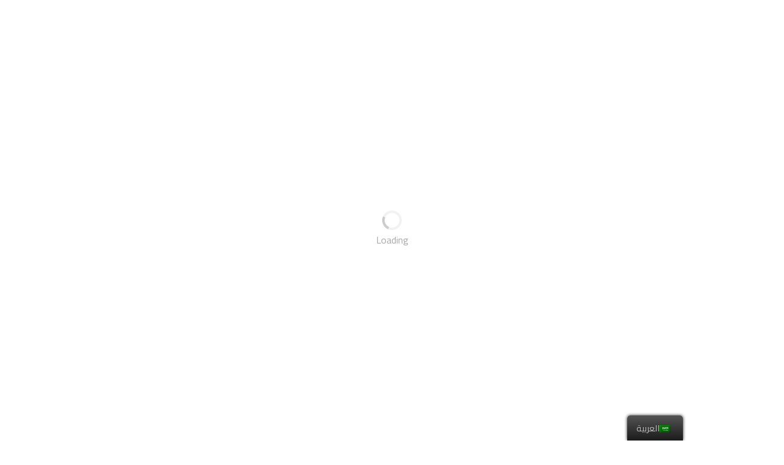

--- FILE ---
content_type: text/html; charset=UTF-8
request_url: https://dronesolutionsksa.com/2015/08/06/its-all-relevent/
body_size: 6830
content:
<!DOCTYPE html>
<html dir="rtl" lang="ar">
<head>
<meta charset="UTF-8">
<meta name="viewport" content="width=device-width, initial-scale=1.0">
<link rel="profile" href="https://gmpg.org/xfn/11">
<link rel="pingback" href="https://dronesolutionsksa.com/xmlrpc.php">

<title>It&#8217;s all Relevent &#8211; DRONE SOLUTIONS</title>
 <meta name='robots' content='max-image-preview:large' />
<link rel='dns-prefetch' href='//fonts.googleapis.com' />
<link rel='dns-prefetch' href='//s.w.org' />
<link rel="alternate" type="application/rss+xml" title="DRONE SOLUTIONS &laquo; الخلاصة" href="https://dronesolutionsksa.com/feed/" />
<link rel="alternate" type="application/rss+xml" title="DRONE SOLUTIONS &laquo; خلاصة التعليقات" href="https://dronesolutionsksa.com/comments/feed/" />
<link rel="alternate" type="application/rss+xml" title="DRONE SOLUTIONS &laquo; It&#8217;s all Relevent خلاصة التعليقات" href="https://dronesolutionsksa.com/2015/08/06/its-all-relevent/feed/" />
		<script type="text/javascript">
			window._wpemojiSettings = {"baseUrl":"https:\/\/s.w.org\/images\/core\/emoji\/13.1.0\/72x72\/","ext":".png","svgUrl":"https:\/\/s.w.org\/images\/core\/emoji\/13.1.0\/svg\/","svgExt":".svg","source":{"concatemoji":"https:\/\/dronesolutionsksa.com\/wp-includes\/js\/wp-emoji-release.min.js?ver=5.8.12"}};
			!function(e,a,t){var n,r,o,i=a.createElement("canvas"),p=i.getContext&&i.getContext("2d");function s(e,t){var a=String.fromCharCode;p.clearRect(0,0,i.width,i.height),p.fillText(a.apply(this,e),0,0);e=i.toDataURL();return p.clearRect(0,0,i.width,i.height),p.fillText(a.apply(this,t),0,0),e===i.toDataURL()}function c(e){var t=a.createElement("script");t.src=e,t.defer=t.type="text/javascript",a.getElementsByTagName("head")[0].appendChild(t)}for(o=Array("flag","emoji"),t.supports={everything:!0,everythingExceptFlag:!0},r=0;r<o.length;r++)t.supports[o[r]]=function(e){if(!p||!p.fillText)return!1;switch(p.textBaseline="top",p.font="600 32px Arial",e){case"flag":return s([127987,65039,8205,9895,65039],[127987,65039,8203,9895,65039])?!1:!s([55356,56826,55356,56819],[55356,56826,8203,55356,56819])&&!s([55356,57332,56128,56423,56128,56418,56128,56421,56128,56430,56128,56423,56128,56447],[55356,57332,8203,56128,56423,8203,56128,56418,8203,56128,56421,8203,56128,56430,8203,56128,56423,8203,56128,56447]);case"emoji":return!s([10084,65039,8205,55357,56613],[10084,65039,8203,55357,56613])}return!1}(o[r]),t.supports.everything=t.supports.everything&&t.supports[o[r]],"flag"!==o[r]&&(t.supports.everythingExceptFlag=t.supports.everythingExceptFlag&&t.supports[o[r]]);t.supports.everythingExceptFlag=t.supports.everythingExceptFlag&&!t.supports.flag,t.DOMReady=!1,t.readyCallback=function(){t.DOMReady=!0},t.supports.everything||(n=function(){t.readyCallback()},a.addEventListener?(a.addEventListener("DOMContentLoaded",n,!1),e.addEventListener("load",n,!1)):(e.attachEvent("onload",n),a.attachEvent("onreadystatechange",function(){"complete"===a.readyState&&t.readyCallback()})),(n=t.source||{}).concatemoji?c(n.concatemoji):n.wpemoji&&n.twemoji&&(c(n.twemoji),c(n.wpemoji)))}(window,document,window._wpemojiSettings);
		</script>
		<style type="text/css">
img.wp-smiley,
img.emoji {
	display: inline !important;
	border: none !important;
	box-shadow: none !important;
	height: 1em !important;
	width: 1em !important;
	margin: 0 .07em !important;
	vertical-align: -0.1em !important;
	background: none !important;
	padding: 0 !important;
}
</style>
	<link rel='stylesheet' id='wp-block-library-rtl-css'  href='https://dronesolutionsksa.com/wp-includes/css/dist/block-library/style-rtl.min.css?ver=5.8.12' type='text/css' media='all' />
<link rel='stylesheet' id='contact-form-7-css'  href='https://dronesolutionsksa.com/wp-content/plugins/contact-form-7/includes/css/styles.css?ver=5.4.2' type='text/css' media='all' />
<link rel='stylesheet' id='contact-form-7-rtl-css'  href='https://dronesolutionsksa.com/wp-content/plugins/contact-form-7/includes/css/styles-rtl.css?ver=5.4.2' type='text/css' media='all' />
<link rel='stylesheet' id='trp-floater-language-switcher-style-css'  href='https://dronesolutionsksa.com/wp-content/plugins/translatepress-multilingual/assets/css/trp-floater-language-switcher.css?ver=2.1.2' type='text/css' media='all' />
<link rel='stylesheet' id='trp-language-switcher-style-css'  href='https://dronesolutionsksa.com/wp-content/plugins/translatepress-multilingual/assets/css/trp-language-switcher.css?ver=2.1.2' type='text/css' media='all' />
<link rel='stylesheet' id='appstack-style-css'  href='https://dronesolutionsksa.com/wp-content/themes/appstack/style.css?ver=5.8.12' type='text/css' media='all' />
<link rel='stylesheet' id='appstack-font-awesome-css'  href='https://dronesolutionsksa.com/wp-content/themes/appstack/css/font-awesome.min.css?ver=5.8.12' type='text/css' media='all' />
<link rel='stylesheet' id='appstack_google_fonts-css'  href='//fonts.googleapis.com/css?family=Open+Sans:400italic,400,700,300,600&#038;subset=latin,latin-ext' type='text/css' media='all' />
<link rel='stylesheet' id='custom-style-css'  href='https://dronesolutionsksa.com/wp-content/themes/appstack/css/custom-style.css?ver=5.8.12' type='text/css' media='all' />
<style id='custom-style-inline-css' type='text/css'>
.header-banner-top .main-navigation, .header-banner-top .main-navigation.is-sticky {background-color:#ffffff;}.header-banner-top .horizontal-nav a, .header-banner-top .horizontal-nav a:hover, .header-banner-top .horizontal-nav .active-link a{color:#000000;}.site-footer, .site-footer .content{background-color:#ffffff;}.site-footer .footer-links a{color:#000000;}#stack-banner > div a:hover, span.login a.modal__trigger, .widget ul a:hover, a, a:visited, a:hover, a:focus, a:active, .statistic-list .box .icon, .stack-heading span.icon{color:#3142f9;}span.login a.modal__trigger, .paging .active a, .paging a:hover, input.wpcf7-form-control:focus, textarea:focus, textarea.wpcf7-form-control:focus, #stack-banner > div a, .nav a:hover{border-color:#3142f9;}span.login a.modal__trigger:hover, .blog-grid article.post .entry-footer .comments-link a:hover, .slide ol li, .paging .active a, .paging a:hover, .wpcf7-submit, .wpcf7-form input[type="submit"], #stack-banner > div a, #modal__temp, .header-banner-top .horizontal-nav .sub-menu li:hover, .comment-form .submit, .btn-link, .error-404 .search-submit, .cd-top, .stack-single-point > a, .stack-expand__card {background-color:#3142f9;}
@-webkit-keyframes stack-pulse {
  0% {
    -webkit-transform: scale(1);
    box-shadow: inset 0 0 1px 1px rgba(49, 66, 249, 0.8);
  }
  50% {
    box-shadow: inset 0 0 1px 1px rgba(49, 66, 249, 0.8);
  }
  100% {
    -webkit-transform: scale(1.6);
    box-shadow: inset 0 0 1px 1px rgba(49, 66, 249, 0);
  }
}
@-moz-keyframes stack-pulse {
  0% {
    -moz-transform: scale(1);
    box-shadow: inset 0 0 1px 1px rgba(49, 66, 249, 0.8);
  }
  50% {
    box-shadow: inset 0 0 1px 1px rgba(49, 66, 249, 0.8);
  }
  100% {
    -moz-transform: scale(1.6);
    box-shadow: inset 0 0 1px 1px rgba(49, 66, 249, 0);
  }
}
@keyframes stack-pulse {
  0% {
    -webkit-transform: scale(1);
    -moz-transform: scale(1);
    -ms-transform: scale(1);
    -o-transform: scale(1);
    transform: scale(1);
    box-shadow: inset 0 0 1px 1px rgba(49, 66, 249, 0.8);
  }
  50% {
    box-shadow: inset 0 0 1px 1px rgba(49, 66, 249, 0.8);
  }
  100% {
    -webkit-transform: scale(1.6);
    -moz-transform: scale(1.6);
    -ms-transform: scale(1.6);
    -o-transform: scale(1.6);
    transform: scale(1.6);
    box-shadow: inset 0 0 1px 1px rgba(49, 66, 249, 0);
  }
}

</style>
<script type='text/javascript' src='https://dronesolutionsksa.com/wp-content/themes/appstack/js/modernizr.custom.js?ver=20120206' id='appstack-modernizr-js'></script>
<script type='text/javascript' src='https://dronesolutionsksa.com/wp-includes/js/jquery/jquery.min.js?ver=3.6.0' id='jquery-core-js'></script>
<script type='text/javascript' src='https://dronesolutionsksa.com/wp-includes/js/jquery/jquery-migrate.min.js?ver=3.3.2' id='jquery-migrate-js'></script>
<link rel="https://api.w.org/" href="https://dronesolutionsksa.com/wp-json/" /><link rel="alternate" type="application/json" href="https://dronesolutionsksa.com/wp-json/wp/v2/posts/64" /><link rel="EditURI" type="application/rsd+xml" title="RSD" href="https://dronesolutionsksa.com/xmlrpc.php?rsd" />
<link rel="wlwmanifest" type="application/wlwmanifest+xml" href="https://dronesolutionsksa.com/wp-includes/wlwmanifest.xml" /> 
<link rel="stylesheet" href="https://dronesolutionsksa.com/wp-content/themes/appstack/rtl.css" type="text/css" media="screen" /><meta name="generator" content="WordPress 5.8.12" />
<link rel="canonical" href="https://dronesolutionsksa.com/2015/08/06/its-all-relevent/" />
<link rel='shortlink' href='https://dronesolutionsksa.com/?p=64' />
<link rel="alternate" type="application/json+oembed" href="https://dronesolutionsksa.com/wp-json/oembed/1.0/embed?url=https%3A%2F%2Fdronesolutionsksa.com%2F2015%2F08%2F06%2Fits-all-relevent%2F" />
<link rel="alternate" type="text/xml+oembed" href="https://dronesolutionsksa.com/wp-json/oembed/1.0/embed?url=https%3A%2F%2Fdronesolutionsksa.com%2F2015%2F08%2F06%2Fits-all-relevent%2F&#038;format=xml" />
<link rel="alternate" hreflang="ar" href="https://dronesolutionsksa.com/2015/08/06/its-all-relevent/"/>
<link rel="alternate" hreflang="en-US" href="https://dronesolutionsksa.com/en/2015/08/06/its-all-relevent/"/>
<link rel="alternate" hreflang="en" href="https://dronesolutionsksa.com/en/2015/08/06/its-all-relevent/"/>
	<style type="text/css">
	.container--ipad {background-color:;}
	</style>
	<style type="text/css">.recentcomments a{display:inline !important;padding:0 !important;margin:0 !important;}</style><link rel="icon" href="https://dronesolutionsksa.com/wp-content/uploads/2019/08/cropped-WhatsApp-Image-2019-08-01-at-11.33.38-AM-32x32.jpeg" sizes="32x32" />
<link rel="icon" href="https://dronesolutionsksa.com/wp-content/uploads/2019/08/cropped-WhatsApp-Image-2019-08-01-at-11.33.38-AM-192x192.jpeg" sizes="192x192" />
<link rel="apple-touch-icon" href="https://dronesolutionsksa.com/wp-content/uploads/2019/08/cropped-WhatsApp-Image-2019-08-01-at-11.33.38-AM-180x180.jpeg" />
<meta name="msapplication-TileImage" content="https://dronesolutionsksa.com/wp-content/uploads/2019/08/cropped-WhatsApp-Image-2019-08-01-at-11.33.38-AM-270x270.jpeg" />
		<style type="text/css" id="wp-custom-css">
			@import url('https://fonts.googleapis.com/css?family=Cairo&display=swap');
html{
	font-family: 'Cairo', sans-serif;
	
}
p{
	font-size : 17px
}
.entry-tagline{
	display:none;
}
element.style{
	color : block;
}
@media screen and (max-width: 718px){
.header-banner-top .mobile-menu-label {
    color: #292929;
    background-color: #ffffff;
	}}

.white-section.br_editor {
    max-width: none;
    padding-top: 10px;
}
		</style>
		</head>

<body class="rtl post-template-default single single-post postid-64 single-format-standard translatepress-ar">
	<div class="animsition">
<div id="page" class="hfeed site stack-container">
	<a class="skip-link screen-reader-text" href="#content">تخطى الى المحتوى</a>

	

<header class="header-banner-top">

  <div class="main-navigation ">
	<div class="logo">
		  	       <a href="https://dronesolutionsksa.com"> <img class="a" src="https://dronesolutionsksa.com/wp-content/uploads/2019/08/topAI.png" alt=""> </a>
 	       	</div>
	     <input type="checkbox" name="mobile-menu-toggle" id="mobile-menu-toggle" class="mobile-menu-box" />
    <nav class="horizontal-nav">
      <div class="menu-main-container"><ul id="primary-menu" class="menu"><li id="menu-item-525" class="menu-item menu-item-type-post_type menu-item-object-page menu-item-home menu-item-525"><a href="https://dronesolutionsksa.com/">الرئيسية</a></li>
<li id="menu-item-526" class="menu-item menu-item-type-post_type menu-item-object-page menu-item-526"><a href="https://dronesolutionsksa.com/more/">عن الشركة</a></li>
<li id="menu-item-527" class="menu-item menu-item-type-post_type menu-item-object-page menu-item-527"><a href="https://dronesolutionsksa.com/%d8%ae%d8%af%d9%85%d8%a7%d8%aa%d9%86%d8%a7/">خدماتنا</a></li>
<li id="menu-item-528" class="menu-item menu-item-type-post_type menu-item-object-page menu-item-528"><a href="https://dronesolutionsksa.com/%d9%85%d8%a8%d8%a7%d8%af%d8%b1%d8%a7%d8%aa%d9%86%d8%a7/">مبادراتنا</a></li>
<li id="menu-item-534" class="menu-item menu-item-type-post_type menu-item-object-page menu-item-534"><a href="https://dronesolutionsksa.com/%d8%b4%d8%b1%d9%83%d8%a7%d8%a1-%d8%a7%d9%84%d9%86%d8%ac%d8%a7%d8%ad-2/">شركاء النجاح</a></li>
<li id="menu-item-533" class="menu-item menu-item-type-post_type menu-item-object-page menu-item-533"><a href="https://dronesolutionsksa.com/%d8%aa%d9%88%d8%a7%d8%b5%d9%84-%d9%85%d8%b9%d9%86%d8%a7/">تواصل معنا</a></li>
</ul></div>	 
    </nav>
	
    <label for="mobile-menu-toggle" class="mobile-menu-label"></label>
	
  </div>
  
 



  <div class="banner">
		
    <div class="banner-image" style="background-image:url(https://dronesolutionsksa.com/wp-content/uploads/2015/08/bg-001-1024x678.jpg);"></div>
	    <div class="stack-header-overlay"></div>
    <div class="primary-wrapper">
      
      <h1 class="entry-title">It&#8217;s all Relevent</h1>	        <div class="entry-tagline">Curabitur blandit tempus porttitor. Lorem ipsum dolor sit amet, consectetur adipiscing elit.</div>
            </div>
    
  </div>
</header>
 
  <div class="content">
	  
	<div id="primary" class="content-area">
		<main id="main" class="site-main" role="main">

		
			
<article id="post-64" class="post-64 post type-post status-publish format-standard has-post-thumbnail hentry category-design category-productivity tag-new tag-relevent">
	<div class="stack-content">
	<header class="entry-header">
		<div class="stack-space"></div>
		<p class="byline date">
			<span class="posted-on"><span class="author vcard"><a class="url fn n" href="https://dronesolutionsksa.com/author/user/">user</a></span></span><span class="byline"> - <a href="https://dronesolutionsksa.com/2015/08/06/its-all-relevent/" rel="bookmark"><time class="entry-date published updated" datetime="2015-08-06T18:27:23+03:00">أغسطس 6, 2015</time></a></span>		</p><!-- .entry-meta -->
	</header><!-- .entry-header -->

	<p class="text">
		
		<p><span class="dropcap">A</span>enean lacinia bibendum nulla sed consectetur. Maecenas faucibus mollis interdum. Curabitur blandit tempus porttitor. Etiam porta sem malesuada magna mollis euismod. Integer posuere erat a ante venenatis dapibus posuere velit aliquet. Aenean eu leo quam. Pellentesque ornare sem lacinia quam venenatis vestibulum.</p>
<p>Cras mattis consectetur purus sit amet fermentum. Maecenas sed diam eget risus varius blandit sit amet non magna. Aenean eu leo quam. Pellentesque ornare sem lacinia quam venenatis vestibulum. Nullam id dolor id nibh ultricies vehicula ut id elit. Sed posuere consectetur est at lobortis.</p>
<blockquote><p>Vestibulum id ligula porta felis euismod semper. Donec ullamcorper nulla non metus auctor fringilla. Donec id elit non mi porta gravida at eget metus. Vestibulum id ligula porta felis euismod semper.</p></blockquote>
<p>Integer posuere erat a ante venenatis dapibus posuere velit aliquet. Praesent commodo cursus magna, vel scelerisque nisl consectetur et. Duis mollis, est non commodo luctus, nisi erat porttitor ligula, eget lacinia odio sem nec elit. Nullam id dolor id nibh ultricies vehicula ut id elit.</p>
	</div>
				
			    <footer class="entry-footer">
					<span class="cat-links">تم النشر في <a href="https://dronesolutionsksa.com/category/design/" rel="category tag">design</a>, <a href="https://dronesolutionsksa.com/category/productivity/" rel="category tag">productivity</a></span><span class="tags-links">الموسومة <a href="https://dronesolutionsksa.com/tag/new/" rel="tag">new</a>, <a href="https://dronesolutionsksa.com/tag/relevent/" rel="tag">relevent</a></span>					<div class="stack-social">
													<nav class="stack-social-menu">
													
  <a href="https://twitter.com/share?url=https://dronesolutionsksa.com/2015/08/06/its-all-relevent/" target="_blank" class="stack-social-menu-item"> <i class="fa fa-twitter"></i> </a>
													  <a href="https://www.facebook.com/sharer.php?u=https://dronesolutionsksa.com/2015/08/06/its-all-relevent/" target="_blank" class="stack-social-menu-item"> <i class="fa fa-facebook"></i> </a>
													  <a href="#" target="_blank" class="stack-social-menu-item"> <i class="fa fa-pinterest"></i> </a>
													  <a href="https://plus.google.com/share?url=https://dronesolutionsksa.com/2015/08/06/its-all-relevent/" target="_blank" class="stack-social-menu-item"> <i class="fa fa-google-plus"></i> </a>

													</nav>

												</div>
				</footer><!-- .entry-footer -->
				
								
			</p><!-- .entry-content -->

	
</article><!-- #post-## -->

            <div class="stack-content">
				<nav class="navigation post-navigation" role="navigation">
		<h1 class="screen-reader-text"></h1>
		<div class="nav-links">
			<div class="nav-previous"><a href="https://dronesolutionsksa.com/2015/08/05/hello-world-2/" rel="prev"><span class="meta-nav">←</span> Hello world!</a></div><div class="nav-next"><a href="https://dronesolutionsksa.com/2015/08/06/mind-bending-designs/" rel="next">1TP1 العنوان <span class="meta-nav">→</span></a></div>		</div><!-- .nav-links -->
	</nav><!-- .navigation -->
	            </div>
			
<div id="comments" class="commentlist">

	
	
	
		<div id="respond" class="comment-respond">
		<h3 id="reply-title" class="comment-reply-title">اترك تعليقاً <small><a rel="nofollow" id="cancel-comment-reply-link" href="/2015/08/06/its-all-relevent/#respond" style="display:none;">إلغاء الرد</a></small></h3><form action="https://dronesolutionsksa.com/wp-comments-post.php" method="post" id="commentform" class="comment-form" novalidate><p class="comment-notes"><span id="email-notes">لن يتم نشر عنوان بريدك الإلكتروني.</span> الحقول الإلزامية مشار إليها بـ <span class="required">*</span></p><p class="comment-form-comment"><label for="comment">التعليق</label> <textarea id="comment" name="comment" cols="45" rows="8" maxlength="65525" required="required"></textarea></p><p class="comment-form-author"><label for="author">الاسم <span class="required">*</span></label> <input id="author" name="author" type="text" value="" size="30" maxlength="245" required='required' /></p>
<p class="comment-form-email"><label for="email">البريد الإلكتروني <span class="required">*</span></label> <input id="email" name="email" type="email" value="" size="30" maxlength="100" aria-describedby="email-notes" required='required' /></p>
<p class="comment-form-url"><label for="url">الموقع الإلكتروني</label> <input id="url" name="url" type="url" value="" size="30" maxlength="200" /></p>
<p class="comment-form-cookies-consent"><input id="wp-comment-cookies-consent" name="wp-comment-cookies-consent" type="checkbox" value="yes" /> <label for="wp-comment-cookies-consent">احفظ اسمي، بريدي الإلكتروني، والموقع الإلكتروني في هذا المتصفح لاستخدامها المرة المقبلة في تعليقي.</label></p>
<p class="form-submit"><input name="submit" type="submit" id="submit" class="submit" value="إرســال التعليق" /> <input type='hidden' name='comment_post_ID' value='64' id='comment_post_ID' />
<input type='hidden' name='comment_parent' id='comment_parent' value='0' />
</p></form>	</div><!-- #respond -->
	
</div><!-- #comments -->
		
		</main><!-- #main -->
	</div><!-- #primary -->



	</div>
 

	<footer class="site-footer">
		<div role="contentinfo" class="content">
			
			<div class="row">
				<div class="col">
			<div class="footer-links"><div></div><div class="menu-main-container"><ul id="menu-main" class="menu"><li class="menu-item menu-item-type-post_type menu-item-object-page menu-item-home menu-item-525"><a href="https://dronesolutionsksa.com/">الرئيسية</a></li>
<li class="menu-item menu-item-type-post_type menu-item-object-page menu-item-526"><a href="https://dronesolutionsksa.com/more/">عن الشركة</a></li>
<li class="menu-item menu-item-type-post_type menu-item-object-page menu-item-527"><a href="https://dronesolutionsksa.com/%d8%ae%d8%af%d9%85%d8%a7%d8%aa%d9%86%d8%a7/">خدماتنا</a></li>
<li class="menu-item menu-item-type-post_type menu-item-object-page menu-item-528"><a href="https://dronesolutionsksa.com/%d9%85%d8%a8%d8%a7%d8%af%d8%b1%d8%a7%d8%aa%d9%86%d8%a7/">مبادراتنا</a></li>
<li class="menu-item menu-item-type-post_type menu-item-object-page menu-item-534"><a href="https://dronesolutionsksa.com/%d8%b4%d8%b1%d9%83%d8%a7%d8%a1-%d8%a7%d9%84%d9%86%d8%ac%d8%a7%d8%ad-2/">شركاء النجاح</a></li>
<li class="menu-item menu-item-type-post_type menu-item-object-page menu-item-533"><a href="https://dronesolutionsksa.com/%d8%aa%d9%88%d8%a7%d8%b5%d9%84-%d9%85%d8%b9%d9%86%d8%a7/">تواصل معنا</a></li>
</ul></div></div>
		<div class="site-info">
			<span class="site-info-text">
										<span class="sep"> | </span>
						<a href="https://dronesolutionsksa.com">DRONE SOLUTIONS</a>
		</span></div><!-- .site-info -->
		
	</div>
<div class="col">
		<div class="socials"><nav>
				<ul>
																																																																																																																						</ul>
			</nav></div>
		</div>
		
		</div>
	</div>
		</footer>
	<a href="#page" class="cd-top">Top</a>
</div></div>
        <div id="trp-floater-ls" onclick="" data-no-translation class="trp-language-switcher-container trp-floater-ls-names trp-bottom-right trp-color-dark" >
            <div id="trp-floater-ls-current-language" class="trp-with-flags">
                <a href="#" class="trp-floater-ls-disabled-language trp-ls-disabled-language" onclick="event.preventDefault()">
					<img class="trp-flag-image" src="https://dronesolutionsksa.com/wp-content/plugins/translatepress-multilingual/assets/images/flags/ar.png" width="18" height="12" alt="ar" title="العربية">العربية				</a>
            </div>
            <div id="trp-floater-ls-language-list" class="trp-with-flags" >
                <div class="trp-language-wrap">                    <a href="https://dronesolutionsksa.com/en/2015/08/06/its-all-relevent/"
                         title="English">
          						  <img class="trp-flag-image" src="https://dronesolutionsksa.com/wp-content/plugins/translatepress-multilingual/assets/images/flags/en_US.png" width="18" height="12" alt="en_US" title="English">English					          </a>
                <a href="#" class="trp-floater-ls-disabled-language trp-ls-disabled-language" onclick="event.preventDefault()"><img class="trp-flag-image" src="https://dronesolutionsksa.com/wp-content/plugins/translatepress-multilingual/assets/images/flags/ar.png" width="18" height="12" alt="ar" title="العربية">العربية</a></div>            </div>
        </div>

    <script type='text/javascript' src='https://dronesolutionsksa.com/wp-includes/js/dist/vendor/regenerator-runtime.min.js?ver=0.13.7' id='regenerator-runtime-js'></script>
<script type='text/javascript' src='https://dronesolutionsksa.com/wp-includes/js/dist/vendor/wp-polyfill.min.js?ver=3.15.0' id='wp-polyfill-js'></script>
<script type='text/javascript' id='contact-form-7-js-extra'>
/* <![CDATA[ */
var wpcf7 = {"api":{"root":"https:\/\/dronesolutionsksa.com\/wp-json\/","namespace":"contact-form-7\/v1"}};
/* ]]> */
</script>
<script type='text/javascript' src='https://dronesolutionsksa.com/wp-content/plugins/contact-form-7/includes/js/index.js?ver=5.4.2' id='contact-form-7-js'></script>
<script type='text/javascript' src='https://dronesolutionsksa.com/wp-content/themes/appstack/js/dynamics.min.js?ver=20120206' id='appstack-dynamics-js'></script>
<script type='text/javascript' id='appstack-main-js-extra'>
/* <![CDATA[ */
var SiteParameters = {"site_url":"https:\/\/dronesolutionsksa.com","theme_directory":"https:\/\/dronesolutionsksa.com\/wp-content\/themes\/appstack"};
/* ]]> */
</script>
<script type='text/javascript' src='https://dronesolutionsksa.com/wp-content/themes/appstack/js/main.js?ver=20150708' id='appstack-main-js'></script>
<script type='text/javascript' src='https://dronesolutionsksa.com/wp-content/themes/appstack/js/skip-link-focus-fix.js?ver=20130115' id='appstack-skip-link-focus-fix-js'></script>
<script type='text/javascript' src='https://dronesolutionsksa.com/wp-includes/js/comment-reply.min.js?ver=5.8.12' id='comment-reply-js'></script>
<script type='text/javascript' src='https://dronesolutionsksa.com/wp-includes/js/wp-embed.min.js?ver=5.8.12' id='wp-embed-js'></script>

<script defer src="https://static.cloudflareinsights.com/beacon.min.js/vcd15cbe7772f49c399c6a5babf22c1241717689176015" integrity="sha512-ZpsOmlRQV6y907TI0dKBHq9Md29nnaEIPlkf84rnaERnq6zvWvPUqr2ft8M1aS28oN72PdrCzSjY4U6VaAw1EQ==" data-cf-beacon='{"version":"2024.11.0","token":"d4dbbaa8585248ce96a152a9286828cb","r":1,"server_timing":{"name":{"cfCacheStatus":true,"cfEdge":true,"cfExtPri":true,"cfL4":true,"cfOrigin":true,"cfSpeedBrain":true},"location_startswith":null}}' crossorigin="anonymous"></script>
</body>
</html>




--- FILE ---
content_type: text/css
request_url: https://dronesolutionsksa.com/wp-content/themes/appstack/style.css?ver=5.8.12
body_size: 18268
content:
/*
Theme Name: AppStack
Theme URI: http://pixelgrapes.com/demo/appstack
Author: pixelgrapes
Author URI: http://pixelgrapes.com
Description: A WordPress app theme
Version: 2.0
License: GNU General Public License v2 or later
License URI: http://www.gnu.org/licenses/gpl-2.0.html
Text Domain: appstack
Tags: light, dark, two-columns, three-columns, right-sidebar, fixed-layout, responsive-layout, custom-header, custom-menu, featured-images, flexible-header, full-width-template, post-formats, rtl-language-support, sticky-post, theme-options, translation-ready
*/

/*--------------------------------------------------------------
>>> TABLE OF CONTENTS:
----------------------------------------------------------------
# Normalize
# Typography
# Elements
# Forms
# Navigation
	## Links
	## Menus
# Accessibility
# Alignments
# Clearings
# Widgets
# Grid
# Content
    ## Testimonials
    ## POI Tooltips
    ## Toggle Buttons
    ## Modal Windows
    ## Tabs & Toggles
    ## Feature Icons
    ## Device Switcher
    ## Points of Interest
    ## Posts and pages
    ## Footer
	## Asides
    ## Share
	## Comments
    ## Back to Top
    ## Sidebar
    ## Team
    ## Parallax
# Infinite scroll
# Media
	## Captions
	## Galleries
--------------------------------------------------------------*/

/*--------------------------------------------------------------
# Normalize
--------------------------------------------------------------*/
html {
	font-family: "open sans",helvetica neue,helvetica,arial,sans-serif;
	-webkit-text-size-adjust: 100%;
	-ms-text-size-adjust:     100%;
}

body {
	margin: 0;
    -webkit-font-smoothing: antialiased;
    	-moz-osx-font-smoothing: grayscale;
}

article,
aside,
details,
figcaption,
figure,
footer,
header,
main,
menu,
nav,
section,
summary {
	display: block;
}

audio,
canvas,
progress,
video {
	display: inline-block;
	vertical-align: baseline;
}

audio:not([controls]) {
	display: none;
	height: 0;
}

[hidden],
template {
	display: none;
}

a {
	background-color: transparent;
}

a:focus {
	outline: none;
}

a,
a:hover,
a:active {
	outline: none;
}

abbr[title] {
	border-bottom: 1px dotted;
}

b,
strong {
	font-weight: bold;
}

dfn {
	font-style: italic;
}

h1 {
	font-size: 2em;
	margin: 0.67em 0;
}

mark {
	background: #ff0;
	color: #000;
}

small {
	font-size: 80%;
}

sub,
sup {
	font-size: 75%;
	line-height: 0;
	position: relative;
	vertical-align: baseline;
}

sup {
	top: -0.5em;
}

sub {
	bottom: -0.25em;
}

img {
	border: 0;
}

svg:not(:root) {
	overflow: hidden;
}

figure {
	margin: 1em 0px;
}

hr {
	box-sizing: content-box;
	height: 0;
}

pre {
	overflow: auto;
}

code,
kbd,
pre,
samp {
	font-family: monospace, monospace;
	font-size: 1em;
}

button,
input,
optgroup,
select,
textarea {
	color: inherit;
	font: inherit;
	margin: 0;
}

button {
	overflow: visible;
}

button,
select {
	text-transform: none;
}

button,
html input[type="button"],
input[type="reset"],
input[type="submit"] {
	-webkit-appearance: button;
	cursor: pointer;
}

button[disabled],
html input[disabled] {
	cursor: default;
}

button::-moz-focus-inner,
input::-moz-focus-inner {
	border: 0;
	padding: 0;
}

input {
	line-height: normal;
}

input[type="checkbox"],
input[type="radio"] {
	box-sizing: border-box;
	padding: 0;
}

input[type="number"]::-webkit-inner-spin-button,
input[type="number"]::-webkit-outer-spin-button {
	height: auto;
}

input[type="search"] {
	-webkit-appearance: textfield;
	box-sizing: content-box;
}

input[type="search"]::-webkit-search-cancel-button,
input[type="search"]::-webkit-search-decoration {
	-webkit-appearance: none;
}

fieldset {
	border: 1px solid #c0c0c0;
	margin: 0 2px;
	padding: 0.35em 0.625em 0.75em;
}

legend {
	border: 0;
	padding: 0;
}

textarea {
	overflow: auto;
}

optgroup {
	font-weight: bold;
}

table {
	border-collapse: collapse;
	border-spacing: 0;
}

td,
th {
	padding: 0;
}

/*--------------------------------------------------------------
# Typography
--------------------------------------------------------------*/
body,
button,
input,
select,
textarea {
	color: #404040;
	font-size: 16px;
	font-size: 1rem;
	line-height: 1.5;
}

h1,
h2,
h3,
h4,
h5,
h6 {
	clear: both;
	color:#232323;
	text-transform:uppercase;
	font-weight:400;
}
h2 {
	font-size:34px;
	line-height:34px;
	letter-spacing:-1px;
	
}

h3, .form {
	font-size:22px;
	line-height:22px;
}
section h4 {
	margin-top:-14px;
}
p {
	font-size:14px;
	line-height:24px;
	/*color:#6c7980;*/
}
body {
	color:#6c7980;
}
dfn,
cite,
em,
i {
	font-style: italic;
}

blockquote {
	margin: 0 1.5em;
}
.dropcap {
    color: #161b1f;
    float: left;
    font-size: 46px;
    margin: 13px 12px 0 0;
    padding: 0;
    text-align: center;
}
address {
	margin: 0 0 1.5em;
}

pre {
	background: #eee;
	font-family: "Courier 10 Pitch", Courier, monospace;
	font-size: 15px;
	font-size: 0.9375rem;
	line-height: 1.6;
	margin-bottom: 1.6em;
	max-width: 100%;
	overflow: auto;
	padding: 1.6em;
}

code,
kbd,
tt,
var {
	font-family: Monaco, Consolas, "Andale Mono", "DejaVu Sans Mono", monospace;
	font-size: 15px;
	font-size: 0.9375rem;
}

abbr,
acronym {
	border-bottom: 1px dotted #666;
	cursor: help;
}

mark,
ins {
	background: #c4c4c4;
	text-decoration: none;
}

big {
	font-size: 125%;
}

/*--------------------------------------------------------------
# Elements
--------------------------------------------------------------*/
html {
	box-sizing: border-box;
}

*,
*:before,
*:after { /* Inherit box-sizing to make it easier to change the property for components that leverage other behavior; see http://css-tricks.com/inheriting-box-sizing-probably-slightly-better-best-practice/ */
	box-sizing: inherit;
}

body {
 -webkit-font-smoothing: antialiased;
  background:#fff;
  position:relative;
}

blockquote:before,
q:before {
	content: "\f10d";
	font-family:FontAwesome;
	position:absolute;
	color:#bbb;
	left:0;
	font-size:26px;
}
blockquote:before,
q:before {
	margin-left:-40px;
	position:relative;
	float:left;
	color:#161b1f;
}
blockquote::after {
    background: #ededed none repeat scroll 0 0;
    content: "";
    display: block;
    height: 1px;
    margin: 0 auto;
    position: relative;
    width: 119px;
}
blockquote,
q {
	quotes: "" "";
}
blockquote,
.single q {
	padding:20px;
}

blockquote p,
q p {
    color: #323232;
    font-size: 105%;
    font-weight: 500;
}
hr {
	background-color: #ccc;
	border: 0;
	height: 1px;
	margin-bottom: 1.5em;
}

ul,
ol {
	margin: 0 0 1.5em 3em;
}

ul {
	list-style: disc;
}

ol {
	list-style: decimal;
}

li > ul,
li > ol {
	margin-bottom: 0;
	margin-left: 1.5em;
}

dt {
	font-weight: bold;
}

dd {
	margin: 0 1.5em 1.5em;
}

img {
	height: auto; /* Make sure images are scaled correctly. */
	max-width: 100%; /* Adhere to container width. */
}

table {
	margin: 0 0 1.5em;
	width: 100%;
}

/*--------------------------------------------------------------
# Forms
--------------------------------------------------------------*/
button,
input[type="button"],
input[type="reset"],
input[type="submit"] {
	border: 1px solid;
	border-color: #ccc #ccc #bbb;
	border-radius: 3px;
	color: rgba(0, 0, 0, .8);
	font-size: 12px;
	font-size: 0.75rem;
	line-height: 1;
	padding: .6em 1em .4em;
}

button:hover,
input[type="button"]:hover,
input[type="reset"]:hover,
input[type="submit"]:hover {
	
}

button:focus,
input[type="button"]:focus,
input[type="reset"]:focus,
input[type="submit"]:focus,
button:active,
input[type="button"]:active,
input[type="reset"]:active,
input[type="submit"]:active {
	border-color: #aaa #bbb #bbb;
	box-shadow: inset 0 -1px 0 rgba(255, 255, 255, 0.5), inset 0 2px 5px rgba(0, 0, 0, 0.15);
}

input[type="text"]:focus,
input[type="email"]:focus,
input[type="url"]:focus,
input[type="password"]:focus,
input[type="search"]:focus,
textarea:focus {
	color: #111;
}

input[type="text"],
input[type="email"],
input[type="url"],
input[type="password"],
input[type="search"] {
	padding: 3px;
}

textarea {
	padding-left: 3px;
	width: 100%;
}
.wpcf7-form {
  margin:auto;
  background: white;
  border-radius: 3px;
   padding: 1.25em;
}
.modal__content .wpcf7-form {
	width:90%;
}
.wpcf7-form p {
	line-height:60px;
}
.modal h3 {
  font-size: 1.98em;
  margin-bottom: .8em;
  margin-top: .4em;
  font-weight: 100;
}

.wpcf7-submit, .wpcf7-form input[type="submit"] {
  background: #ff3366 none repeat scroll 0 0;
      border: 0 none;
      border-radius: 5px;
      color: white;
      cursor: pointer;
      display: inline-block;
      font-size: 12px;
      font-weight: 700;
      line-height: 1em;
      padding: 21px 46px 38px;
      text-transform: uppercase;
      transition: background 0.3s ease 0s;
	  width:50%;
	  margin:30px auto 0;
}

.wpcf7-submit:hover {
 opacity:.9;
 color:#fff;
}

.wpcf7-form-group {
  position: relative;
  opacity: 1;
  transition: .6s;
}

.input-field-icon {
  color: #bfc9ca;
  font-size: 18px;
  right: 10px;
  bottom: 12px;
  transition: .6s;
}

.wpcf7-form-control, .wpcf7-form-control.wpcf7-text, .error-404 .search-field{
  transition: opacity .6s;
  opacity: 1;
  border: 0;
  border-bottom: 2px solid #bdc3c7;
  border-radius: 0;
  background: white;
  font-size: 15px;
  line-height: 1.467;
  padding: 4px;
  height: 42px;
  -webkit-appearance: none;
  width:100%;
}

input, textarea {
  transition: all 800ms;
  resize: none;
  overflow: auto;
  outline:none; 
  font-family:inherit; 
  box-sizing:border-box;
  border:none;
  width: 100%;
  padding: 0px 4px;
  color: #34495e;
}

.wpcf7-validation-errors {
	max-width:400px;
	font-size:14px;
	font-weight:300;
}


input.wpcf7-form-control:focus, textarea:focus {
  border-color: #ff3366;
  color: #34495e;
}

input:focus + .input-field-icon {
  color: #34495e;
}

textarea.wpsc7.form-control {
  height: 120px;
  transition: .6s;
}

textarea.wpcf7-form-control:focus {
  height: 200px;
  border-color: #ff3366;
}

/*--------------------------------------------------------------
# Navigation
--------------------------------------------------------------*/

.main-navigation.logged-in {
	margin-top:32px;
}
.header-banner-top .primary-wrapper::before {
	height: 100%;
    vertical-align: middle;
}
.header-banner-top .primary-wrapper {
  margin: 0 auto;
  max-width: 900px;
  transform: translate(0px, -50%);
  -webkit-transform: translate(0px, -50%);
  top: 50%;
 
}
.header-banner-top .hidden {
  display: none;
}
.header-banner-top .horizontal-nav ul {
  list-style: none;
  margin: 0;
  padding: 0;
}
.header-banner-top .horizontal-nav li {
  display: inline-block;
  position:relative;
}
.header-banner-top .horizontal-nav a {
  display: block;
}
.header-banner-top .horizontal-nav .folder {
  position: relative;
  cursor: pointer;
}
.header-banner-top .horizontal-nav .folder ul {
  display: block;
  position: absolute;
  top: -9999px;
  left: 0;
  z-index: 999;
}
.header-banner-top .horizontal-nav .folder li {
  display: block;
}
.header-banner-top .horizontal-nav .folder:hover ul {
  top: 100%;
}
.header-banner-top .mobile-menu-box,
.header-banner-top .mobile-menu-label {
  display: none;
}
.header-banner-top .banner {
  position: relative;
}
.header-banner-top .banner .banner-image {
  position: absolute;
  top: 0;
  right: 0;
  bottom: 0;
  left: 0;
}
.header-banner-top .banner .primary-wrapper {
  position: relative;
}
.header-banner-top {
  text-align: center;
}

.header-banner-top .main-navigation {
    width: 100%;
     padding: 5px 0;
     background: #fff;
     border-bottom: 1px solid #e1e1e1;
     /* animation magic */
     -webkit-transition: all 0.4s ease-in-out;
     -moz-transition: all 0.4s ease-in-out;
     z-index: 9999;
     top: 0;
     position: fixed;
	
}

.header-banner-top .main-navigation.is-sticky  {
	 background: #fff;
	 padding:0px 0;
} 
.header-banner-top .horizontal-nav a {
  padding: 1.5em 1em;
  color: #232323;
  text-decoration: none;
  text-transform: uppercase;
  font-size: 14px;
  outline:0;
  font-weight:600;
}
.header-banner-top .is-sticky .horizontal-nav a {
	color:#232323;
}
.header-banner-top .horizontal-nav a:hover,
.header-banner-top .horizontal-nav .active-link a {
  color: #565656;
}
.header-banner-top .horizontal-nav ul.sub-menu {
  background-color: #222;
  transition: padding 0.14s ease-out;
  text-align: left;
}
.header-banner-top .horizontal-nav .sub-menu a {
  padding: 16px 24px!important;
  white-space: nowrap;
  font-size:.75em;
  display:block;
}
.header-banner-top .horizontal-nav .sub-menu a:hover {
	color:#fff;
}
.header-banner-top .horizontal-nav ul.sub-menu {
  display: block;
  position: absolute;
  top: -9999px;
  left: 0;
  z-index: 999;
}
.header-banner-top .horizontal-nav ul.sub-menu ul.sub-menu {
	    left: 100%;
		top:0px!important;
	    position: absolute;
		display:none;
		opacity:0;
	}
	
.header-banner-top .horizontal-nav .sub-menu li {
  display: block;
  position:relative;
  transition: all 0.3s ease 0s;
}


.header-banner-top .horizontal-nav .menu-item-has-children:hover ul.sub-menu {
  top: 100%;
  -webkit-animation-name: fadeInUp;
   animation-name: fadeInUp;
   -webkit-animation-duration: .5s;
   animation-duration: .5s;
   -webkit-animation-fill-mode: both;
   animation-fill-mode: both;
}

@-webkit-keyframes fadeInUp {
  from {
    opacity: 0;
    -webkit-transform: translate3d(0, 20%, 0);
    transform: translate3d(0, 20%, 0);
  }

  to {
    opacity: 1;
    -webkit-transform: none;
    transform: none;
  }
}

@keyframes fadeInUp {
  from {
    opacity: 0;
    -webkit-transform: translate3d(0, 20%, 0);
    transform: translate3d(0, 20%, 0);
  }

  to {
    opacity: 1;
    -webkit-transform: none;
    transform: none;
  }
}

.fadeInUp {
  -webkit-animation-name: fadeInUp;
  animation-name: fadeInUp;
}


.header-banner-top .horizontal-nav .menu-item-has-children ul {
  background-color: #fff;
  text-align: left;
  box-shadow:0 0 5px rgba(0, 0, 0, 0.4);
}

.header-banner-top .horizontal-nav .menu-item-has-children a {
  padding: 0.5em 1em;
  white-space: nowrap;
}
.header-banner-top .horizontal-nav .menu-item-has-children:hover ul.sub-menu {
}
.header-banner-top .banner {
  background-color: #222;
  overflow:hidden;
  width:100%;
}
.header-banner-top .banner .banner-image {
  background-size: cover;
  opacity: 0.5;
}

.header-banner-top .banner .primary-wrapper {
  padding-top: 35%;
  margin-bottom:-110px;
}
.header-banner-top .banner .entry-title {
  letter-spacing: 2px;
  font-size: 52px;
  margin: 0 0 20px;
  color: #fff;
  text-transform:uppercase;
}
.header-banner-top .banner .entry-title a {
  color: #fff;
  text-decoration: none;
}
.header-banner-top .banner .entry-tagline {
  color: #bcbcbc;
  letter-spacing: 1px;
  font-size: 15px;
  margin: 0 20%;
}

#stack-banner > div a {
	border: 2px solid #ff3366;
	    border-radius: 3px;
	    color: #fff;
	    padding: 14px 24px;
		font-size: 14px;
		    font-weight: 600;
		    line-height: 25px;
    transition: all 0.3s ease 0s;
	background: #ff3366;
	text-transform:uppercase;
}

span.login a {
    transition: all 0.3s ease 0s;
	text-decoration:none;
	color:#fff;
	font-size:13px;
	text-transform:uppercase;
}
#stack-banner > div a:hover {
    background: none;
    color:#f36;
}

/*--------------------------------------------------------------
## Links
--------------------------------------------------------------*/
a {
	color: #ff3366;
	text-decoration:none;
}

a:visited {
	color: #ff3366;
}

a:hover,
a:focus,
a:active {
	color: #ff3366;
}

a:focus {
	outline: thin dotted;
}

a,
a:hover,
a:active {
	outline: none;
}



/*--------------------------------------------------------------
# Accessibility
--------------------------------------------------------------*/
/* Text meant only for screen readers. */
.screen-reader-text {
	clip: rect(1px, 1px, 1px, 1px);
	position: absolute !important;
	height: 1px;
	width: 1px;
	overflow: hidden;
}

.screen-reader-text:focus {
	background-color: #f1f1f1;
	border-radius: 3px;
	box-shadow: 0 0 2px 2px rgba(0, 0, 0, 0.6);
	clip: auto !important;
	color: #21759b;
	display: block;
	font-size: 14px;
	font-size: 0.875rem;
	font-weight: bold;
	height: auto;
	left: 5px;
	line-height: normal;
	padding: 15px 23px 14px;
	text-decoration: none;
	top: 5px;
	width: auto;
	z-index: 100000; /* Above WP toolbar. */
}

/*--------------------------------------------------------------
# Alignments
--------------------------------------------------------------*/
.alignleft {
	display: inline;
	float: left;
	margin-right: 1.5em;
}

.alignright {
	display: inline;
	float: right;
	margin-left: 1.5em;
}

.aligncenter {
	clear: both;
	display: block;
	margin-left: auto;
	margin-right: auto;
}

/*--------------------------------------------------------------
# Clearings
--------------------------------------------------------------*/
.clear:before,
.clear:after,
.entry-content:before,
.entry-content:after,
.comment-content:before,
.comment-content:after,
.site-header:before,
.site-header:after,
.site-content:before,
.site-content:after,
.site-footer:before,
.site-footer:after {
	content: "";
	display: table;
}

.clear:after,
.entry-content:after,
.comment-content:after,
.site-header:after,
.site-content:after,
.site-footer:after {
	clear: both;
}

/*--------------------------------------------------------------
# Widgets
--------------------------------------------------------------*/
.widget {
	margin: 0 0 1.5em;
}

/* Make sure select elements fit in widgets. */
.widget select {
	max-width: 100%;
}

/* Search widget. */
.widget_search .search-submit {
	display: none;
}
.widget {margin-bottom: 14px; overflow: hidden;}
.widget ul{padding-left:2em;}
.widget ul a{color:#656c7e;}
.widget ul a:hover{
	color:#f36;
	text-decoration:none;
}
.widget select{min-width: 150px;}
.widget_recent_entries .meta {
	display:block;
}
.widget_rss li {
	padding:0 0 20px;
}
.widget_rss li cite {
	font-weight:500;
}
a.rsswidget {
	font-weight:500;
}
.rss-date {
	width:100%;
	float:left;
	padding:5px 0;
	font-style:italic;
}
/*--------------------------------------------------------------
## Grid
--------------------------------------------------------------*/
section{
	padding:80px 0;
	background:#fff;
	position:relative;
	-webkit-background-size: cover;
	-moz-background-size: cover;
	-o-background-size: cover;
	background-size: cover;
}

.stack-content, .white-section.br_editor {
	max-width:1170px;
	margin:0 auto;
	padding:40px 0 80px;
}
.white-section.br_editor.stack-heading {
	padding:20px 0 40px;
}
.stack-content{
	padding:20px 0 40px;
}
.single .stack-content {
	padding:20px 0 20px;
}
.single .stack-content {
	max-width:60%;
}
#page {
	padding-top:40px;
}

.img-holder, .text-holder {
    display: inline-block;
    position: relative;
    vertical-align: middle;
    width: 49%;
}

.text-holder {
	left:8%;
	width:36%;
}

.col {
	padding: 0 1em;
	float:left;
	position:relative;
	max-width:100%;
}
.row .row {
	margin: 0 -1.5em;
}

.row:before, .row:after {
	content: "";
	display: table;
}
.row:after {
	clear: both;
}

/*--------------------------------------------------------------
## Content
--------------------------------------------------------------*/
html{ height:100%; }
body{ min-height:100%; padding:0; margin:0; position:relative; }

#stack-banner { background-size: cover!important; color: #fff; height: 100vh; width: 100%; position:relative;z-index:0;}
.logo {
    color: #232323;
    margin-top: 5px;
    text-transform: uppercase;
	float: left;
	padding-left:10%;
}
.logo .site-title {
	font-size:18px;
	line-height:0;
	margin:0;
	
}
.logo img {
	max-height:50px;
}
.logo .site-description {
	font-size:16px;
	margin-top:0px;
}
.is-sticky .logo {
	
}
.logo:before {
    content: "";
    display: inline-block;
    height: 100%;
    vertical-align: middle;
}

.stack-heading {
	text-align:center;
}
.stack-heading span.icon {
	font-size:60px;
	color:#f36;
}

.stack-header-overlay {
    background: #000 none repeat scroll 0 0;
    content: "";
    display: block;
    height: 100%;
    left: 0;
    opacity: 0.6;
    position: absolute;
    top: 0;
    transition: all 0.3s ease 0s;
    width: 100%;
    z-index: 0;
}

#bannertext {     
	bottom: 0;
    left: 0;
    margin: auto;
    position: fixed;
    right: 0;
    text-align: center;
    width: 80%;
	max-height:75vh;
}
#bannertext h1 {
	color:#fff;
	font-size:3em;
	line-height:1em;
	margin-bottom:-10px;
	margin-top:0;
	letter-spacing:-1px;
	text-transform:none;
}
#bannertext span {
    display: inline-block;
    margin: 50px 0 10px;
}
#bannertext p {
	font-size:20px;
	color:#fff;
}
span.login {
	float:right;
	padding-right:10%;
	line-height:60px;
}
.is-sticky span.login {
	line-height:60px;
}

span.login::before {
	content: "";
	    display: inline-block;
	    height: 100%;
	    vertical-align: middle;
}
#content { max-width: 90%; text-align: justify; margin: 0 auto; padding: 2em; }

#content p { margin: 0 0 2em; }

.text-holder .btn-link {
	margin:20px 0;
}

a.btn-link {
  color:#fff!important;
  outline:none;
}
.stack-divider {
	  border-bottom: 1px solid #232323;
	  position: absolute;
	  left: 10%;
	  right:10%;
	  bottom: 0;
}
#stack-banner a.btn-link {
	line-height:1.7;
	border:0px;
}
/** ---------------------------------------
 * Testimonial Slider 
 ----------------------------------------*/
section.testimonial {
padding-bottom:0;
padding-top:120px;
overflow:hidden;
margin-bottom:-2px;
min-height:500px;
}

section .inner {
max-width: 940px;
margin: 0 auto;
text-align: center;
}
section.testimonial .inner {
text-align: left;
padding:0 0 40px;
}


section.testimonial .quote-wrapper {
position: relative;
min-height: 358px;
padding-top: 40px;
}

section.testimonial blockquote {
font-size: 16px;
padding-top: 1em;
position: relative;
z-index: 1;
margin-bottom: 0.75em;
}
section.testimonial blockquote::after {
	background:none;
}
q, blockquote {
quotes: none;
}
section.testimonial cite:before {
	content:"— ";
	position:relative;
}
section.testimonial cite {
font-size: 18px;
color: #595756;
margin: 2em 0;
  margin-left: 24px;
  position:relative;
  z-index:1;
}
.quote-quote a {
color: #020202;
text-decoration: none;
}
.quote-quote a:hover {
color: #020202;
text-decoration: underline;
}

section.testimonial blockquote::before {
content: "“";
color: #E0DDD7;
font-family: georgia, serif;
font-size: 6em;
position: absolute;
top: -0.18em;
z-index: -10;
}



@media screen and (min-width: 750px){
  
section.testimonial .quote-wrapper {
padding-left: 360px;
}  
  
section.testimonial .quote-wrapper .portrait {
position: absolute;
left: 10px;
bottom: -66px;
}
  
}



@media screen and (max-width: 750px){
	

section.testimonial .inner {
padding-left: 0;
}

section.testimonial .quote {
max-width: 75%;
margin: 0 auto;
margin-bottom: 20px;
}

section.testimonial .portrait {
display: block;
margin: 0 auto;
max-width: 80%;
background-size: 100% auto !important;
background-position: center bottom !important;
}
  
}






@-moz-keyframes fadein {
  0% {
    opacity: .1;
    -moz-transform: translateY(5px);
    transform: translateY(5px);
  }
  100% {
    opacity: 1;
    -moz-transform: translateY(0);
    transform: translateY(0);
  }
}
@-webkit-keyframes fadein {
  0% {
    opacity: .1;
    -webkit-transform: translateY(5px);
    transform: translateY(5px);
  }
  100% {
    opacity: 1;
    -webkit-transform: translateY(0);
    transform: translateY(0);
  }
}
@keyframes fadein {
  0% {
    opacity: .1;
    -moz-transform: translateY(5px);
    -ms-transform: translateY(5px);
    -webkit-transform: translateY(5px);
    transform: translateY(5px);
  }
  100% {
    opacity: 1;
    -moz-transform: translateY(0);
    -ms-transform: translateY(0);
    -webkit-transform: translateY(0);
    transform: translateY(0);
  }
}

.inner.testimonial {
  position: absolute;
  opacity: 0;
  z-index: -1;
}
.inner.testimonial.current {
  opacity: 1;
  position: relative;
  z-index: initial;
  -moz-animation: fadein 0.7s ease;
  -webkit-animation: fadein 0.7s ease;
  animation: fadein 0.7s ease;
}

.prev-testimonial,
.next-testimonial {
  position: absolute;
  -moz-appearance: none;
  -webkit-appearance: none;
  background-color: transparent;
  border: none;
  width: 30px;
  top: 45%;
  text-indent: -9999px;
  cursor: pointer;
}
.prev-testimonial:focus,
.next-testimonial:focus {
  outline: none;
}
.prev-testimonial:before,
.next-testimonial:before {
  content: "";
  width: 30px;
  height: 30px;
  display: inline-block;
  position: absolute;
  top: 0;
  -moz-transform: rotate(45deg);
  -ms-transform: rotate(45deg);
  -webkit-transform: rotate(45deg);
  transform: rotate(45deg);
}

.prev-testimonial {
  left: 20px;
}
.prev-testimonial:before {
  left: 10px;
  border-left: solid 1px black;
  border-bottom: solid 1px black;
}

.next-testimonial {
  right: 20px;
}
.next-testimonial:before {
  right: 10px;
  border-top: solid 1px black;
  border-right: solid 1px black;
}


.grey-out {
  opacity: .2;
}
/*--------------------------------------------------------------
## POI Tooltips
--------------------------------------------------------------*/
.stack-expand__card {
  display: -webkit-box;
  display: -webkit-flex;
  display: -ms-flexbox;
  display: flex;
  -webkit-box-orient: vertical;
  -webkit-box-direction: normal;
  -webkit-flex-direction: column;
      -ms-flex-direction: column;
          flex-direction: column;
  -webkit-box-align: center;
  -webkit-align-items: center;
      -ms-flex-align: center;
          align-items: center;
  -webkit-box-pack: center;
  -webkit-justify-content: center;
      -ms-flex-pack: center;
          justify-content: center;
}





.stack-expand__card {
  border-radius: 2px;
  box-shadow: 0 1px 1.5px rgba(0, 0, 0, 0.12), 0 1px 1px rgba(0, 0, 0, 0.24);
  height: auto;
  min-width: 300px;
  margin: 0 auto;
  position: absolute;
  top: 16px;
  left: 0;
  right: 0;
  -webkit-transform: scale(0) translateZ(0);
          transform: scale(0) translateZ(0);
  -webkit-transition: 0.2s all cubic-bezier(0.4, 0, 0.2, 1);
          transition: 0.2s all cubic-bezier(0.4, 0, 0.2, 1);
  -webkit-transform-origin: top center;
      -ms-transform-origin: top center;
          transform-origin: top center;
  z-index: 1;
  background: #f36;
  opacity: 0;
  font-size:15px;
  color:#fff;
  -webkit-backface-visibility: hidden;
  -webkit-font-smoothing: antialiased;
  	-moz-osx-font-smoothing: grayscale;
}


.stack-expand__card.active {
  height: auto;
  padding: 48px;
  -webkit-transform: scale(1) translateZ(0);
          transform: scale(1) translateZ(0);
  opacity: 1;
  min-width:300px;
}

.visuallyhidden {
  border: 0;
  clip: rect(0 0 0 0);
  height: 1px;
  margin: -1px;
  overflow: hidden;
  padding: 0;
  position: absolute;
  width: 1px;
}

.visuallyhidden.focusable:active,
.visuallyhidden.focusable:focus {
  clip: auto;
  height: auto;
  margin: 0;
  overflow: visible;
  position: static;
  width: auto;
}
/*--------------------------------------------------------------
## Toggle Buttons
--------------------------------------------------------------*/

section.toggle-btn {
	min-height:200px;
	z-index:1000;
	text-align:center;
}
.buttons-ctn {
  position:relative;
  display:inline;
  width:100%;
}

/*--------------------------------------------------------------
## Modal Windows
--------------------------------------------------------------*/
.modal {
  will-change: visibility, opacity;
  display: -webkit-box;
  display: -webkit-flex;
  display: -ms-flexbox;
  display: flex;
  -webkit-box-align: center;
  -webkit-align-items: center;
      -ms-flex-align: center;
          align-items: center;
  -webkit-box-pack: center;
  -webkit-justify-content: center;
      -ms-flex-pack: center;
          justify-content: center;
  position: fixed;
  top: 0;
  left: 0;
  right: 0;
  bottom: 0;
  overflow-y: auto;
  overflow-x: hidden;
  z-index: 9999;
  visibility: hidden;
  opacity: 0;
  -webkit-transition: all 0.5s cubic-bezier(0.23, 1, 0.32, 1);
          transition: all 0.5s cubic-bezier(0.23, 1, 0.32, 1);
  -webkit-transition-delay: $modal-delay;
          transition-delay: $modal-delay;
}
.modal .form {
	background:#fff;
	padding-top:40px;
	text-align:center;
	border-radius:3px;
}
.modal .wpcf7-form-control-wrap {
	text-align:left;
}

.modal--active {
  visibility: visible;
  opacity: 1;
}
.modal--align-top {
  -webkit-box-align: start;
  -webkit-align-items: flex-start;
      -ms-flex-align: start;
          align-items: flex-start;
}
.modal__bg {
  background: transparent;
}
.modal__dialog {
  max-width: 600px;
}
.modal__dialog.vid {
	min-width:70%;
}
.modal__content {
  will-change: transform, opacity;
  position: relative;
  border-radius:3px;
  background:#fff;
  background-clip: padding-box;
  box-shadow: 0 12px 15px 0 rgba(0,0,0,0.25);
  opacity: 0;
  -webkit-transition: all 0.25s cubic-bezier(0.23, 1, 0.32, 1);
          transition: all 0.25s cubic-bezier(0.23, 1, 0.32, 1);
}
.modal__content--active {
  opacity: 1;
}
.modal__close {
  z-index: 1100;
  cursor: pointer;
}
span.login a.modal__trigger {
    position: relative;
    display: inline-block;
	background: rgba(0, 0, 0, 0) none repeat scroll 0 0;
	    border: 1px solid #f36;
	    border-radius: 3px;
	    color: #f36;
	    display: inline-block;
	    font-size: 12px;
	    font-weight: 700;
	    letter-spacing: 0.125em;
	    line-height: 25px;
	    padding: 12px 50px 10px;
		outline:none;
	    text-transform: uppercase;
	    transition: all 0.3s ease-in-out 0s;
}
.modal__trigger--active {
  z-index: 10;
}
span.login a.modal__trigger:hover {
color:#fff;
 background:#f36;
}
#modal__temp {
  will-change: transform, opacity;
  position: absolute;
  top: 0;
  left: 0;
  right: 0;
  bottom: 0;
  border-radius:2px;
  background: #ff3366;
  -webkit-transform: none;
      -ms-transform: none;
          transform: none;
  opacity: 1;
  -webkit-transition: opacity 0.1s ease-out, -webkit-transform 0.5s cubic-bezier(0.23, 1, 0.32, 1);
          transition: opacity 0.1s ease-out, transform 0.5s cubic-bezier(0.23, 1, 0.32, 1);
}

.stack-close {
  position: absolute;
  top: 0;
  right: 0;
  height:50px;
  width:50px;
  margin: 1.2rem;
  padding: 0.7rem!important;
  background: rgba(0,0,0,0.3);
  border-radius: 50%;
  -webkit-transition: all 0.5s cubic-bezier(0.23, 1, 0.32, 1);
          transition: all 0.5s cubic-bezier(0.23, 1, 0.32, 1);
}

.stack-close svg {
  width: 24px;
  fill: #fff;
  pointer-events: none;
  vertical-align: top;
}
.stack-close:hover {
  background: rgba(0,0,0,0.6);
}

.embed-container { 
		position: relative; 
		padding-bottom: 56.25%;
		height: 0;
		overflow: hidden;
		max-width: 100%;
		height: auto;
	} 

	.embed-container iframe,
	.embed-container object,
	.embed-container embed { 
		position: absolute;
		top: 0;
		left: 0;
		width: 100%;
		height: 100%;
		border:0px;
	}

#portfolio {
	overflow:hidden;
}

.item-modal > label {
  cursor: pointer;
  transition: all 0.55s;
}

.modal__overlay {
  background: #fff;
  bottom: 0;
  left: 0;
  position: fixed;
  right: 0;
  text-align: center;
  text-shadow: none;
  top: 0;
  z-index: 9999;
}
.modal__wrap {
  padding: 1em 0;
  position: relative;
  margin: 0 auto;
  max-width: 500px;
  width: 90%;
}
.modal__trigger {
  position: relative;
  display: inline-block;
  margin:0 5px;
  
  line-height: 1;
  
  -webkit-user-select: none;
     -moz-user-select: none;
      -ms-user-select: none;
          user-select: none;
  -webkit-transition: all 0.5s cubic-bezier(0.23, 1, 0.32, 1);
          transition: all 0.5s cubic-bezier(0.23, 1, 0.32, 1);
}










@media (min-width: 50em) {
  .modal__wrap {
    padding: 1.75em;
  }
}
@media (min-height: 37.5em) {
  .modal__wrap {
    left: 50%;
    position: absolute;
    top: 50%;
    transform: translate(-50%, -80%);
  }
}
.modal__wrap label {
 
  cursor: pointer;
  display: inline-block;
  height: 1.5em;
  line-height: 1.5;
  position: absolute;
  right: .5em;
  top: .5em;
  width: 1.5em;
}
.modal__wrap h2 {
  color: #FFD300;
  margin-bottom: 1em;
  text-transform: uppercase;
}
.modal__wrap p {
  color: #FFD300;
  text-align: justify;
}
.item-modal input:focus ~ label {
  transform: scale(0.97);
}

input {
 /* opacity:0; */
}

.modal__overlay {
  opacity: 0;
  transform: scale(0.5);
  transition: all 0.75s cubic-bezier(0.68, -0.55, 0.265, 1.55);
  z-index: -100;
}

input:checked ~ .modal__overlay {
  opacity: 1;
  transform: scale(1);
  z-index: 800;
}

/*--------------------------------------------------------------
## Tabs & Toggles
--------------------------------------------------------------*/

.accordion {
  max-width: 800px;
  margin: 0 auto 100px;
  border-top: 1px solid #d9e5e8;
}
ul.accordion {
	padding-left:0;
}
.accordion li {
  border-bottom: 1px solid #d9e5e8;
  position: relative;
  list-style:none;
}
.accordion li p {
  display: none;
  padding: 10px 25px 30px;
}
.accordion a {
  width: 100%;
  display: block;
  cursor: pointer;
  font-weight: 600;
  line-height: 3;
  font-size: 16px;
  font-size: 0.875rem;
  text-indent: 15px;
  user-select: none;
  color:#161b1f;
}
.accordion a:after {
  width: 8px;
  height: 8px;
  border-right: 1px solid #4a6e78;
  border-bottom: 1px solid #4a6e78;
  position: absolute;
  right: 10px;
  content: " ";
  top: 17px;
  transform: rotate(-45deg);
  -webkit-transition: all 0.2s ease-in-out;
  -moz-transition: all 0.2s ease-in-out;
  transition: all 0.2s ease-in-out;
}
.accordion p {
  padding: 10px;
}

a.active:after {
  transform: rotate(45deg);
  -webkit-transition: all 0.2s ease-in-out;
  -moz-transition: all 0.2s ease-in-out;
  transition: all 0.2s ease-in-out;
}


.pc-tab > input,
.pc-tab section > div {
  display: none;
}

#tab1:checked ~ section .tab1,
#tab2:checked ~ section .tab2,
#tab3:checked ~ section .tab3,
#tab4:checked ~ section .tab4,
#tab5:checked ~ section .tab5,
#tab6:checked ~ section .tab6,
#tab7:checked ~ section .tab7,
#tab8:checked ~ section .tab8 {
  display: block;
}

#tab1:checked ~ nav .tab1,
#tab2:checked ~ nav .tab2,
#tab3:checked ~ nav .tab3 {
  color: red;
}
.pc-tab {
  width: 100%;
  max-width: 800px;
  margin: 0 auto;
}
.pc-tab ul {
  list-style: none;
  margin: 0;
  padding: 0;
}
.pc-tab ul li label {
  float: left;
  padding: 15px 25px;
  border: 1px solid #ddd;
  border-bottom: 0;
  background: #eeeeee;
  color: #161b1f;
  cursor: pointer;
  font-size: 0.875rem;
  font-weight: 600;
  line-height: 3;
}
.pc-tab ul li label:hover {
  background: #dddddd;
}
.pc-tab ul li label:active {
  background: #ffffff;
}
.pc-tab ul li:not(:last-child) label {
  border-right-width: 0;
}
.pc-tab section {
  clear: both;
  padding:0;
}
.pc-tab section div {
  padding: 20px;
  width: 100%;
  border-top: 1px solid #ddd;
  line-height: 1.5em;
  letter-spacing: 0.3px;
}

#tab1:checked ~ nav .tab1 label,
#tab2:checked ~ nav .tab2 label,
#tab3:checked ~ nav .tab3 label,
#tab4:checked ~ nav .tab4 label,
#tab5:checked ~ nav .tab5 label,
#tab6:checked ~ nav .tab6 label,
#tab7:checked ~ nav .tab7 label,
#tab8:checked ~ nav .tab8 label,
#tab9:checked ~ nav .tab9 label {
  background: white;
  color: #111;
  position: relative;
  border-bottom:1px solid #fff;
  margin-bottom:-1px;
  z-index:1;
}
#tab1:checked ~ nav .tab1 label:after,
#tab2:checked ~ nav .tab2 label:after,
#tab3:checked ~ nav .tab3 label:after,
#tab4:checked ~ nav .tab4 label:after,
#tab5:checked ~ nav .tab5 label:after,
#tab6:checked ~ nav .tab6 label:after,
#tab7:checked ~ nav .tab7 label:after,
#tab8:checked ~ nav .tab8 label:after {
  content: '';
  display: block;
  position: absolute;
  height: 2px;
  width: 100%;
  background: #ffffff;
  left: 0;
  bottom: -1px;
}
/*--------------------------------------------------------------
## Feature Icons
--------------------------------------------------------------*/
.stat-section{padding:40px 0;overflow:hidden;}
.stat-section .center-holder{max-width:1234px;}
.statistic-list{margin:0 -20px;padding:0;}
.statistic-list:after{display:block;content:'';clear:both;}
.statistic-list li{float:left;list-style:outside none;width:100%;text-align:center;border-right:1px solid #ededed;padding:0 12px;}
.statistic-list li:first-child:nth-last-child(2),.statistic-list li:first-child:nth-last-child(2) ~ li{width:50%;}
.statistic-list li:first-child:nth-last-child(3),.statistic-list li:first-child:nth-last-child(3) ~ li{width:33.33%;}
.statistic-list li:first-child:nth-last-child(4),.statistic-list li:first-child:nth-last-child(4) ~ li{width:25%;}
.statistic-list li:first-child:nth-last-child(5),.statistic-list li:first-child:nth-last-child(5) ~ li{width:20%;}
.statistic-list li:last-child{border:0px;}
.statistic-list .box{margin:0 0 13px;min-height:50px;position:relative;}
.statistic-list .value{font-size:80px;line-height:88px;font-weight:900;display:inline-block;position:relative;min-width:100px;}
.statistic-list .box .icon{font-size:50px;color:#f36;}
.statistic-list .description{font-size:130%;font-weight:500;line-height:18px;display:block;margin:20px 0 12px;}
.statistic-list li a {color:#6c7980;}
/*--------------------------------------------------------------
## Device Switcher
--------------------------------------------------------------*/
section.device-switcher {
	padding:0;
}


.device, .device *, .device *:after, .device *:before {
  backface-visibility: hidden;
}

.device {
  border: 1px solid #dedede;
  background: #FFF;
  border-radius: 25px;
  box-shadow: 0px 6px 6px rgba(0, 0, 0, 0.05);
  transition: all 0.65s cubic-bezier(0.19, 1, 0.22, 1);
}

.device__header {
  position: absolute;
  top: 22.5px;
  left: 50%;
  margin-left: -15px;
  width: 30px;
  height: 3px;
  background: #333;
  border-radius: 1.5px;
  transition: all 0.65s cubic-bezier(0.19, 1, 0.22, 1);
}

.device__header:after, .device__header:before {
  position: absolute;
  content: "";
  transition: all 0.65s cubic-bezier(0.19, 1, 0.22, 1);
}

.device__header:before {
  top: -0.5px;
  left: -9px;
  width: 4px;
  height: 4px;
  border-radius: 2px;
  border: 1px solid #333;
  background: #333;
}

.device__header:after {
  top: -12.5px;
  left: 50%;
  margin-left: -3px;
  width: 6px;
  height: 6px;
  border-radius: 3px;
  border: 1px solid #333;
  background: #333;
}

.device__content {
  width: 160px;
  height: 284px;
  background: #FFF;
  border: 1px solid #bdbdbd;
  border-radius: 1.5px;
  margin: 40px 7.5px 40px 7.5px;
  transition: all 0.65s cubic-bezier(0.19, 1, 0.22, 1);
  background-size:cover!important;
}

.device__footer {
  position: absolute;
  bottom: 5px;
  left: 50%;
  margin-left: -15px;
  width: 30px;
  height: 30px;
  border-radius: 15px;
  border: 1px solid #bdbdbd;
  transition: all 0.65s cubic-bezier(0.19, 1, 0.22, 1);
}

.device__footer:after {
  content: "";
  position: absolute;
  top: 50%;
  left: 50%;
  margin-left: -5px;
  margin-top: -5px;
  width: 10px;
  height: 10px;
  border: 1px solid #bdbdbd;
  border-radius: 2.5px;
  transition: all 0.65s cubic-bezier(0.19, 1, 0.22, 1);
}

/**
 * Tablet and Tablet Mini
 */
.device--tablet .device__header,
.device--tablet-mini .device__header {
  width: 0;
  margin-left: 0;
  border-radius: 0;
  background: transparent;
}

.device--tablet .device__header:before,
.device--tablet-mini .device__header:before {
  transform: scale(0);
}

.device--tablet .device__header:after,
.device--tablet-mini .device__header:after {
  transform: translate(0, 7.5px);
}

.device--tablet .device__content {
  width: 284px;
  height: 412px;
  margin: 40px;
  background-size:384px;
}

.device--tablet-mini .device__content {
  width: 284px;
  height: 412px;
  margin: 40px 12.5px;
}

/**
 * Browser
 */
.device--browser {
  border-radius: 4px;
  border-bottom-right-radius: 2px;
  border-bottom-left-radius: 2px;
}

.device--browser .device__header,
.device--browser .device__header:after,
.device--browser .device__header:before {
  width: 7px;
  height: 7px;
  left: 5px;
  top: 0px;
  transform: translate(0px, 0px) scale(1);
  margin-left: 0px;
  border-radius: 4px;
  background: transparent;
  border: 1px solid #bdbdbd;
}

.device--browser .device__header {
  top: 6px;
}

.device--browser .device__header:before {
  left: 9px;
  top: -1px;
}

.device--browser .device__header:after {
  left: 19px;
  top: -1px;
}

.device--browser .device__content {
  width: 640px;
  height: 400px;
  border-right-width: 0px;
  border-left-width: 0px;
  border-bottom-width: 0px;
  border-radius: 0px;
  border-bottom-right-radius: 2px;
  border-bottom-left-radius: 2px;
  margin: 20px 0px 0px 0px;
  background-size: 640px; 
}

.device--browser .device__footer {
  transform: scale(0);
}

.device-switcher .container {
  width: 100%;
  height: 100%;
  min-height: 100%;
  text-align: center;
  transition: background .65s cubic-bezier(0.19, 1, 0.22, 1);
  padding:40px 0 80px;
  background-size:cover;
}
.container:before {
  content: '';
  display: inline-block;
  height: 100%;
  vertical-align: middle;
}
.device-switcher .container > div {
  position: relative;
  display: inline-block;
  vertical-align: middle;
}
.nav {
  position: relative;
  z-index: 10;
  text-align: center;
  list-style: none;
  padding: 0;
  margin: 10px 0 20px;
}
.nav li {
  display: inline-block;
  margin-right: 10px;
  color: rgba(0, 0, 0, 0.4);
}
.nav a {
  text-decoration: none;
  transition: all .15s ease-out;
  font-size:14px;
  text-transform:uppercase;
  outline:none;
  border: 1px solid #566;
  border-radius: 3px;
  color: #fff;
  padding: 12px 24px;
	font-size: 13px;
	    font-weight: 700;
	    line-height: 55px;
  transition: all 0.3s ease 0s;
text-transform:uppercase;
}
.nav a:hover {
  border-color: #ff3366;;
}

/*--------------------------------------------------------------
## Points of Interest
--------------------------------------------------------------*/

html * {
  -webkit-font-smoothing: antialiased;
}



  body, html {
    overflow-x: hidden;
  }


.stack-img-replace {
  display: inline-block;
  overflow: hidden;
  text-indent: 100%;
  white-space: nowrap;
}

.no-touch .stack-btn:hover {
  background-color: #756da4;
}
@media only screen and (min-width: 1170px) {
  .stack-btn {
    min-width: 190px;
    height: 60px;
    line-height: 60px;
    margin-right: 15px;
    letter-spacing: 2px;
  }
}

.stack-product {
  position: relative;
  margin: 0 auto;
}
@media only screen and (min-width: 1170px) {
  .stack-product {
    min-height: 400px;
  }
  .stack-product.is-product-tour {
    height: auto;
  }
}

.stack-product-intro {
  padding: 50px 0;
  text-align: center;
}
.stack-product-intro h1 {
  margin-bottom: 10px;
  font-size: 2.5rem;
  font-weight: 700;
  font-family: "PT Sans", sans-serif;
  color: #ffffff;
}

.stack-product-intro::before {
  content: 'mobile';
  display: none;
}
.stack-triggers {
	padding-top:20px;
}
@media only screen and (min-width: 1170px) {
  .stack-product-intro {
    /* Force Hardware Acceleration in WebKit */
    -webkit-transform: translateZ(0);
    -moz-transform: translateZ(0);
    -ms-transform: translateZ(0);
    -o-transform: translateZ(0);
    transform: translateZ(0);
    -webkit-backface-visibility: hidden;
    backface-visibility: hidden;
    position: absolute;
    left: 0;
    width: 36%;
	top:15%;
    padding: 0;
    text-align: left;
    -webkit-transition: -webkit-transform 0.6s, opacity 0.6s;
    -moz-transition: -moz-transform 0.6s, opacity 0.6s;
    transition: transform 0.6s, opacity 0.6s;
  }
  .is-product-tour .stack-product-intro {
    opacity: 0;
    -webkit-transform: translateX(-50%);
    -moz-transform: translateX(-50%);
    -ms-transform: translateX(-50%);
    -o-transform: translateX(-50%);
    transform: translateX(-50%);
  }
  .stack-product-intro h1 {
    font-size: 4rem;
  }
 
  .stack-product-intro::before {
    content: 'desktop';
  }
}

.no-csstransforms3d #stack-start {
  display: none;
}

.stack-product-mockup {
  max-width: 100%;

  margin: 0 auto 50px;
  position: relative;
   transition: all 0.8s cubic-bezier(0.7, 0, 0.3, 1) 0s;
}
.stack-product-mockup img {
  display: block;
  position: relative;
   transition: all 0.8s cubic-bezier(0.7, 0, 0.3, 1) 0s;
}
.is-product-tour .stack-product-mockup img {
	
	
}
@media only screen and (min-width: 1170px) {
  .stack-product-mockup {
    margin-bottom: 0;
	
    /* Force Hardware Acceleration in WebKit*/
    -webkit-transform: translateZ(0);
    -moz-transform: translateZ(0);
    -ms-transform: translateZ(0);
    -o-transform: translateZ(0);
    transform: translateZ(0);
    -webkit-backface-visibility: hidden;
    backface-visibility: hidden;
    -webkit-transform-origin: center top;
    -moz-transform-origin: center top;
    -ms-transform-origin: center top;
    -o-transform-origin: center top;
    transform-origin: center top;
    -webkit-transform:  translatex(300px);
    -moz-transform:  translatex(300px);
    -ms-transform: translatex(300px);
    -o-transform:  translatex(300px);
    transform:  translatex(300px);
  }
 
  .is-product-tour .stack-product-mockup {
    -webkit-transform: translateX(-10%);
    -moz-transform: translateX(-10%);
    -ms-transform: translateX(-10%);
    -o-transform: translateX(-10%);
    transform: translateX(-10%);
    -webkit-transition: all 0.8s cubic-bezier(0.7, 0, 0.3, 1) 0s;
    -moz-transition: all 0.8s cubic-bezier(0.7, 0, 0.3, 1) 0s;
    transition: all 0.8s cubic-bezier(0.7, 0, 0.3, 1) 0s;
	margin:auto;
	max-width:100%;
  }
}

.no-csstransforms3d .stack-product:after {
  content: "";
  display: table;
  clear: both;
}
.no-csstransforms3d .stack-product-mockup {
  float: right;
}
.no-csstransforms3d .stack-product-mockup::before {
  display: none;
}

.stack-3d-right-side, .stack-3d-bottom-side {
  display: none;
}
@media only screen and (min-width: 1170px) {
  .stack-3d-right-side, .stack-3d-bottom-side {
    display: block;
    position: absolute;
    left: 0;
    background-image: url(../img/stack-app-image.png);
    /* Firefox bug - 3D CSS transform, jagged edges */
    outline: 1px solid transparent;
  }
  .stack-3d-right-side::after, .stack-3d-bottom-side::after {
    /* darken the right/bottom sides */
    content: '';
    display: block;
    position: absolute;
    top: 0;
    left: 0;
    width: 100%;
    height: 100%;
    background-color: rgba(0, 0, 0, 0.2);
  }
}

@media only screen and (min-width: 1170px) {
  .stack-3d-right-side {
    top: -1px;
    width: 10px;
    height: 100%;
    background-size: auto 100%;
    -webkit-transform-origin: left center;
    -moz-transform-origin: left center;
    -ms-transform-origin: left center;
    -o-transform-origin: left center;
    transform-origin: left center;
    -webkit-transform: translateZ(-1px) translateY(1px) rotateY(-90deg);
    -moz-transform: translateZ(-1px) translateY(1px) rotateY(-90deg);
    -ms-transform: translateZ(-1px) translateY(1px) rotateY(-90deg);
    -o-transform: translateZ(-1px) translateY(1px) rotateY(-90deg);
    transform: translateZ(-1px) translateY(1px) rotateY(-90deg);
  }

  .stack-3d-bottom-side {
    bottom: 0;
    width: 100%;
    height: 10px;
    background-position: bottom center;
    background-size: 100% auto;
    -webkit-transform-origin: center bottom;
    -moz-transform-origin: center bottom;
    -ms-transform-origin: center bottom;
    -o-transform-origin: center bottom;
    transform-origin: center bottom;
    -webkit-transform: translateZ(-1px) rotateX(-90deg);
    -moz-transform: translateZ(-1px) rotateX(-90deg);
    -ms-transform: translateZ(-1px) rotateX(-90deg);
    -o-transform: translateZ(-1px) rotateX(-90deg);
    transform: translateZ(-1px) rotateX(-90deg);
  }
  .stack-3d-bottom-side::after {
    background-color: rgba(0, 0, 0, 0.4);
  }
}
.no-csstransforms3d .stack-3d-right-side, .no-csstransforms3d .stack-3d-bottom-side {
  display: none;
}

.stack-close-product-tour {
  /* close icon - product tour */
  display: none;
}
@media only screen and (min-width: 1170px) {
  .stack-close-product-tour {
    display: block;
    position: absolute;
    top: 40px;
    right: 0;
    height: 40px;
    width: 40px;
    opacity: 0;
    visibility: hidden;
  }
  .no-touch .stack-close-product-tour:hover {
    opacity: .8;
  }
  .stack-close-product-tour::after, .stack-close-product-tour::before {
    /* these are used to create the 'X' icon */
    content: '';
    height: 40px;
    width: 2px;
    position: absolute;
    left: 50%;
    top: 50%;
    background-color: #232323;
  }
  .stack-close-product-tour::after {
    -webkit-transform: translateX(-50%) translateY(-50%) rotate(45deg);
    -moz-transform: translateX(-50%) translateY(-50%) rotate(45deg);
    -ms-transform: translateX(-50%) translateY(-50%) rotate(45deg);
    -o-transform: translateX(-50%) translateY(-50%) rotate(45deg);
    transform: translateX(-50%) translateY(-50%) rotate(45deg);
  }
  .stack-close-product-tour::before {
    -webkit-transform: translateX(-50%) translateY(-50%) rotate(-45deg);
    -moz-transform: translateX(-50%) translateY(-50%) rotate(-45deg);
    -ms-transform: translateX(-50%) translateY(-50%) rotate(-45deg);
    -o-transform: translateX(-50%) translateY(-50%) rotate(-45deg);
    transform: translateX(-50%) translateY(-50%) rotate(-45deg);
  }
  .stack-close-product-tour.is-visible {
    visibility: visible;
    opacity: 1;
  }
}

.stack-single-point {
  position: absolute;
  border-radius: 50%;
  z-index:1;
}
.stack-single-point.is-open {
  z-index:2;
}
.stack-single-point > a {
  position: relative;
  display: block;
  width: 30px;
  height: 30px;
  border-radius: inherit;
  background: #f36;
  z-index: 2;
  -webkit-transition: background-color 0.3s;
  -moz-transition: background-color 0.3s;
  transition: background-color 0.3s;
}
.stack-single-point > a::after, .stack-single-point > a:before {
  /* rotating plus icon */
  content: '';
  position: absolute;
  left: 50%;
  top: 50%;
  bottom: auto;
  right: auto;
  -webkit-transform: translateX(-50%) translateY(-50%);
  -moz-transform: translateX(-50%) translateY(-50%);
  -ms-transform: translateX(-50%) translateY(-50%);
  -o-transform: translateX(-50%) translateY(-50%);
  transform: translateX(-50%) translateY(-50%);
  background-color: #ffffff;
  -webkit-transition: -webkit-transform 0.3s;
  -moz-transition: -moz-transform 0.3s;
  transition: transform 0.3s;
}
.stack-single-point > a::after {
  height: 2px;
  width: 12px;
}
.stack-single-point > a::before {
  height: 12px;
  width: 2px;
}
.stack-single-point::after {
  content: '';
  position: absolute;
  z-index: 1;
  width: 100%;
  height: 100%;
  top: 0;
  left: 0;
  border-radius: inherit;
  background-color: transparent;
  -webkit-animation: stack-pulse 2s infinite;
  -moz-animation: stack-pulse 2s infinite;
  animation: stack-pulse 2s infinite;
}

.stack-single-point.is-open > a {
  background-color: #f36;
}
ul.stack-points-container li {
	list-style:none;
}
.stack-single-point.is-open > a::after, .stack-single-point.is-open > a::before {
  -webkit-transform: translateX(-50%) translateY(-50%) rotate(135deg);
  -moz-transform: translateX(-50%) translateY(-50%) rotate(135deg);
  -ms-transform: translateX(-50%) translateY(-50%) rotate(135deg);
  -o-transform: translateX(-50%) translateY(-50%) rotate(135deg);
  transform: translateX(-50%) translateY(-50%) rotate(135deg);
}
.stack-single-point.is-open::after {
  display: none;
}
.stack-single-point.is-open .stack-more-info {
  visibility: visible;
  opacity: 1;
  -webkit-transform: scale(1);
  -moz-transform: scale(1);
  -ms-transform: scale(1);
  -o-transform: scale(1);
  transform: scale(1);
  -webkit-transition: opacity 0.3s 0s, visibility 0s 0s, -webkit-transform 0.3s 0s, top 0.3s 0s, bottom 0.3s 0s, left 0.3s 0s, right 0.3s 0s;
  -moz-transition: opacity 0.3s 0s, visibility 0s 0s, -moz-transform 0.3s 0s, top 0.3s 0s, bottom 0.3s 0s, left 0.3s 0s, right 0.3s 0s;
  transition: opacity 0.3s 0s, visibility 0s 0s, transform 0.3s 0s, top 0.3s 0s, bottom 0.3s 0s, left 0.3s 0s, right 0.3s 0s;
}
.stack-single-point.visited > a {
  background-color: #abb7b7;
  outline:none;
}
.stack-single-point.visited::after {
  display: none;
}
@media only screen and (min-width: 480px) {
  .stack-single-point.is-open .stack-more-info.stack-left {
    right: 140%;
  }
  .stack-single-point.is-open .stack-more-info.stack-right {
    left: 140%;
  }
  .stack-single-point.is-open .stack-more-info.stack-top {
    bottom: 140%;
  }
  .stack-single-point.is-open .stack-more-info.stack-bottom {
    top: 140%;
  }
}
@media only screen and (min-width: 1170px) {
  .stack-single-point {
    -webkit-transform: scale(0);
    -moz-transform: scale(0);
    -ms-transform: scale(0);
    -o-transform: scale(0);
    transform: scale(0);
  }
  .stack-single-point::after {
    -webkit-animation: none;
    -moz-animation: none;
    animation: none;
  }
  .points-enlarged .stack-single-point {
    -webkit-transform: scale(1);
    -moz-transform: scale(1);
    -ms-transform: scale(1);
    -o-transform: scale(1);
    transform: scale(1);
    -webkit-animation: stack-bounce 0.4s;
    -moz-animation: stack-bounce 0.4s;
    animation: stack-bounce 0.4s;
  }
  .points-pulsing .stack-single-point::after {
    -webkit-animation: stack-pulse 2s infinite;
    -moz-animation: stack-pulse 2s infinite;
    animation: stack-pulse 2s infinite;
  }
}

.no-csstransforms3d .stack-single-point {
  -webkit-transform: scale(1);
  -moz-transform: scale(1);
  -ms-transform: scale(1);
  -o-transform: scale(1);
  transform: scale(1);
}

@-webkit-keyframes stack-bounce {
  0% {
    -webkit-transform: scale(0);
  }
  60% {
    -webkit-transform: scale(1.2);
  }
  100% {
    -webkit-transform: scale(1);
  }
}
@-moz-keyframes stack-bounce {
  0% {
    -moz-transform: scale(0);
  }
  60% {
    -moz-transform: scale(1.2);
  }
  100% {
    -moz-transform: scale(1);
  }
}
@keyframes stack-bounce {
  0% {
    -webkit-transform: scale(0);
    -moz-transform: scale(0);
    -ms-transform: scale(0);
    -o-transform: scale(0);
    transform: scale(0);
  }
  60% {
    -webkit-transform: scale(1.2);
    -moz-transform: scale(1.2);
    -ms-transform: scale(1.2);
    -o-transform: scale(1.2);
    transform: scale(1.2);
  }
  100% {
    -webkit-transform: scale(1);
    -moz-transform: scale(1);
    -ms-transform: scale(1);
    -o-transform: scale(1);
    transform: scale(1);
  }
}
@-webkit-keyframes stack-pulse {
  0% {
    -webkit-transform: scale(1);
    box-shadow: inset 0 0 1px 1px rgba(255,51,102, 0.8);
  }
  50% {
    box-shadow: inset 0 0 1px 1px rgba(255,51,102, 0.8);
  }
  100% {
    -webkit-transform: scale(1.6);
    box-shadow: inset 0 0 1px 1px rgba(255,51,102, 0);
  }
}
@-moz-keyframes stack-pulse {
  0% {
    -moz-transform: scale(1);
    box-shadow: inset 0 0 1px 1px rgba(255,51,102, 0.8);
  }
  50% {
    box-shadow: inset 0 0 1px 1px rgba(255,51,102, 0.8);
  }
  100% {
    -moz-transform: scale(1.6);
    box-shadow: inset 0 0 1px 1px rgba(255,51,102, 0);
  }
}
@keyframes stack-pulse {
  0% {
    -webkit-transform: scale(1);
    -moz-transform: scale(1);
    -ms-transform: scale(1);
    -o-transform: scale(1);
    transform: scale(1);
    box-shadow: inset 0 0 1px 1px rgba(255,51,102, 0.8);
  }
  50% {
    box-shadow: inset 0 0 1px 1px rgba(255,51,102, 0.8);
  }
  100% {
    -webkit-transform: scale(1.6);
    -moz-transform: scale(1.6);
    -ms-transform: scale(1.6);
    -o-transform: scale(1.6);
    transform: scale(1.6);
    box-shadow: inset 0 0 1px 1px rgba(255,51,102, 0);
  }
}
.stack-single-point .stack-more-info {
  position: fixed;
  top: 0;
  left: 0;
  z-index: 3;
  width: 100%;
  height: 100%;
  overflow-y: auto;
  -webkit-overflow-scrolling: touch;
  text-align: left;
  line-height: 1.5;
  background-color: rgba(255, 255, 255, 0.95);
  padding: 2em 1em 1em;
  visibility: hidden;
  opacity: 0;
  -webkit-transform: scale(0.8);
  -moz-transform: scale(0.8);
  -ms-transform: scale(0.8);
  -o-transform: scale(0.8);
  transform: scale(0.8);
  -webkit-transition: opacity 0.3s 0s, visibility 0s 0.3s, -webkit-transform 0.3s 0s, top 0.3s 0s, bottom 0.3s 0s, left 0.3s 0s, right 0.3s 0s;
  -moz-transition: opacity 0.3s 0s, visibility 0s 0.3s, -moz-transform 0.3s 0s, top 0.3s 0s, bottom 0.3s 0s, left 0.3s 0s, right 0.3s 0s;
  transition: opacity 0.3s 0s, visibility 0s 0.3s, transform 0.3s 0s, top 0.3s 0s, bottom 0.3s 0s, left 0.3s 0s, right 0.3s 0s;
}
.stack-single-point .stack-more-info::before {
  content: '';
  position: absolute;
  height: 0;
  width: 0;
  display: none;
  border: 8px solid transparent;
}
.stack-single-point .stack-more-info h2 {
  font-weight: bold;
  margin-bottom: .6em;
}
.stack-single-point .stack-more-info p {
  color: #3d385a;
}
@media only screen and (min-width: 480px) {
  .stack-single-point .stack-more-info {
    position: absolute;
    width: 220px;
    height: 240px;
    padding: 1em;
    overflow-y: visible;
    line-height: 1.4;
    border-radius: .25em;
    box-shadow: 0 0 20px rgba(61, 56, 90, 0.3);
  }
  .stack-single-point .stack-more-info::before {
    display: block;
  }
  .stack-single-point .stack-more-info.stack-left, .stack-single-point .stack-more-info.stack-right {
    top: 50%;
    bottom: auto;
    -webkit-transform: translateY(-50%);
    -moz-transform: translateY(-50%);
    -ms-transform: translateY(-50%);
    -o-transform: translateY(-50%);
    transform: translateY(-50%);
  }
  .stack-single-point .stack-more-info.stack-left::before, .stack-single-point .stack-more-info.stack-right::before {
    top: 50%;
    bottom: auto;
    -webkit-transform: translateY(-50%);
    -moz-transform: translateY(-50%);
    -ms-transform: translateY(-50%);
    -o-transform: translateY(-50%);
    transform: translateY(-50%);
  }
  .stack-single-point .stack-more-info.stack-left {
    right: 160%;
    left: auto;
  }
  .stack-single-point .stack-more-info.stack-left::before {
    border-left-color: rgba(255, 255, 255, 0.95);
    left: 100%;
  }
  .stack-single-point .stack-more-info.stack-right {
    left: 160%;
  }
  .stack-single-point .stack-more-info.stack-right::before {
    border-right-color: rgba(255, 255, 255, 0.95);
    right: 100%;
  }
  .stack-single-point .stack-more-info.stack-top, .stack-single-point .stack-more-info.stack-bottom {
    left: 50%;
    right: auto;
    -webkit-transform: translateX(-50%);
    -moz-transform: translateX(-50%);
    -ms-transform: translateX(-50%);
    -o-transform: translateX(-50%);
    transform: translateX(-50%);
  }
  .stack-single-point .stack-more-info.stack-top::before, .stack-single-point .stack-more-info.stack-bottom::before {
    left: 50%;
    right: auto;
    -webkit-transform: translateX(-50%);
    -moz-transform: translateX(-50%);
    -ms-transform: translateX(-50%);
    -o-transform: translateX(-50%);
    transform: translateX(-50%);
  }
  .stack-single-point .stack-more-info.stack-top {
    bottom: 160%;
    top: auto;
  }
  .stack-single-point .stack-more-info.stack-top::before {
    border-top-color: rgba(255, 255, 255, 0.95);
    top: 100%;
  }
  .stack-single-point .stack-more-info.stack-bottom {
    top: 160%;
  }
  .stack-single-point .stack-more-info.stack-bottom::before {
    border-bottom-color: rgba(255, 255, 255, 0.95);
    bottom: 100%;
  }
  .stack-single-point .stack-more-info h2 {
    margin-bottom: 0;
  }
  .stack-single-point .stack-more-info p {
    font-size: 1.3rem;
  }
}

.stack-close-info {
  position: fixed;
  top: 0;
  right: 0;
  height: 44px;
  width: 44px;
}
.stack-close-info::after, .stack-close-info:before {
  content: '';
  position: absolute;
  left: 50%;
  top: 50%;
  bottom: auto;
  right: auto;
  background-color: #ea4a55;
  -webkit-transform: translateX(-50%) translateY(-50%) rotate(45deg);
  -moz-transform: translateX(-50%) translateY(-50%) rotate(45deg);
  -ms-transform: translateX(-50%) translateY(-50%) rotate(45deg);
  -o-transform: translateX(-50%) translateY(-50%) rotate(45deg);
  transform: translateX(-50%) translateY(-50%) rotate(45deg);
  -webkit-transition-property: transform 0.2s;
  -moz-transition-property: transform 0.2s;
  transition-property: transform 0.2s;
}
.stack-close-info::after {
  height: 2px;
  width: 16px;
}
.stack-close-info::before {
  height: 16px;
  width: 2px;
}
@media only screen and (min-width: 480px) {
  .stack-close-info {
    display: none;
  }
}


/*--------------------------------------------------------------
## Posts and pages
--------------------------------------------------------------*/
.sticky {
	display: block;
}

.hentry {
	margin: 0 0 1.5em;
}

.byline,
/*.updated:not(.published) {
	display: none;
}*/

.single .byline,
.group-blog .byline {
	display: inline;
	color: #919191;
	  font-size: 14px;
}
.single .byline a
{
	color: #919191;
	text-decoration:none;
}
.page-content,
.entry-content,
.entry-summary {
	margin: 1.5em 0 0;
}

.page-links {
	clear: both;
	margin: 0 0 1.5em;
}

.content{
  padding-bottom: 20px;
}
.entry-footer .cat-links, .entry-footer .tags-links, .entry-footer .edit-link {
	color:#919191;
	font-size:14px;
	padding-right:8px;
}
.entry-footer .cat-links a, .entry-footer .tags-links a, .entry-footer .edit-link a {
	font-size:13px;
}
.single .entry-footer {
	padding:0;
	margin:0 auto;
}
.stack-space {
	height:20px;
}
.blog-grid {
	padding:60px 0;
}
.blog-grid.row .col {
	width:25%;
}
.stack-holder .blog-grid.row .col {
	width:50%;
}
body.blog, .blog .content {
	background:#f9f9f9;
}
.blog-grid article.post {
	background:#fff;
	
}
.blog-body {
	box-shadow:0 1px 1.5px rgba(0, 0, 0, 0.12), 0 1px 1px rgba(0, 0, 0, 0.24);
	margin: 0 1px;
	overflow:hidden;
	border-top:1px solid #eee;
}
.blog-txt {
	padding:15px 15px 5px;
}
.blog-grid header.entry-header {
	margin-bottom:-7px;
	text-align:center;
}
.blog-grid article.post h3 {
	text-align:center;
}
.blog-grid article.post h3 a {
	color:#161b1f;
}
.blog-grid article.post .entry-footer {
	padding: 0 0 20px;
}
.blog-grid article.post .entry-footer .comments-link {
	width:100%;
	display:block;
	text-align:center;
}
.blog-grid article.post .entry-footer .comments-link a {
    border: 1px solid rgba(35, 35, 35, 0.3);
    border-radius: 2em;
    color: rgba(255, 255, 255, 0.85);
    letter-spacing: 0.08em;
    line-height: 30px;
    padding: 7px 14px;
	color:#666;
	font-size:10px;
    transition: all 0.3s ease 0s;
}





.blog-grid article.post .entry-footer .comments-link a:hover {
	color:#fff;
	background:#f36;
	border:0px;
}
.blog-grid article.post .entry-footer .edit-link {
	padding:10px;
}
.blog-txt .date {
	text-align:center;
	margin-top:-15px;
}
.blog-txt .date a {
	color:#999;
	font-size:13px;
	font-style:italic;
}
.banner .primary-wrapper {
	position: relative;
	  text-align: center;
	   -webkit-transform: translate(0px, -50%);
	  -moz-transform: translate(0px, -50%);
	   transform: translate(0px, -50%);
	  top: 50%;
}


/* Trim */
.stack-trim {
  display: inline-block;
  vertical-align: middle;
  -webkit-transform: translateZ(0);
  transform: translateZ(0);
  box-shadow: 0 0 1px rgba(0, 0, 0, 0);
  -webkit-backface-visibility: hidden;
  backface-visibility: hidden;
  -moz-osx-font-smoothing: grayscale;
  position: relative;
  max-width:100%;
  cursor:pointer;
}
.stack-trim:before {
  content: "";
  position: absolute;
  border: white solid 4px;
  top: 10%;
  left: 8%;
  right: 8%;
  bottom: 15%;
  opacity: 0;
  -webkit-transition-duration: 0.3s;
  transition-duration: 0.3s;
  -webkit-transition-property: opacity;
  transition-property: opacity;
  background:#fff;
}
.stack-trim:hover:before, .stack-trim:focus:before, .stack-trim:active:before {
  opacity: .2;
}
.stack-holder .content {
	max-width:1170px;
	margin: 0 auto;
	padding:20px;
}
.single .stack-holder .stack-content {
	max-width:100%;
}
.stack-holder .content-area {
	width:70%;
	float:left;
	margin-bottom:170px;
}






.slide {
  width: 100%;
  position: absolute;
  overflow: hidden;
  z-index:0;
}

.slide ul {
  margin: 0 auto;
  height: 535px;
  overflow:hidden;
}

.slide ul li {
  width: 100%;
  list-style: none;
  position: absolute;
  z-index: 1;
  background-position: top center;
  background-size:cover;
  background-repeat:no-repeat;
  top: 0;
  left: 0;
  right: 0;
  bottom:0;
}

.slide ol {
  position: absolute;
  left: 0;
  right: 0;
  bottom: 10px;
  height: 10px;
  z-index: 9999;
  font-size: 0;
  text-align: center;
}

.slide ol li {
  background: #f36;
  padding: 0 20px;
  margin: 0 4px;
  height: 10px;
  display: inline-block;
  cursor: pointer;
}
.nav-links{
	overflow:hidden;
	margin:0 0 14px;
}
.nav-links a {
	color:#919191;
	font-weight:300;
	font-size:14px;
}
.nav-links .nav-previous{float:left;}
.nav-links .nav-next{float:right;}

.paging{
	margin:14px 0 0;
	overflow:hidden;
}
.paging li{
	list-style:outside none;
	margin:0 3px 0 0;
	font-size:15px;
	display:inline-block;
}

.paging .active a{
	border-color:#f36;
	background:#f36;
	color:#fff;
}
.paging a{
    border: 1px solid rgba(35, 35, 35, 0.3);
       border-radius: 3px;
       color: #666!important;
       font-size: 10px;
       letter-spacing: 0.08em;
       line-height: 30px;
       padding: 7px 11px;
       transition: all 0.3s ease 0s;
}
.paging a:hover {
	color:#fff!important;
}
.nav-advance{
	padding-left:3em;
}
.nav-advance a {
	color:#fff;
	border:1px solid #f8f8f8;
	padding:4px 12px 4px 14px;
	transition:all 0.2s ease-in-out 0s;
}
.next-post {padding-left:20px;}
.navigation{
	overflow:hidden;
	margin:0 0 14px;
	text-align:center;
}
.navigation .next{float:left;}
.navigation .prev{float:right;}

.paging a:hover,
.paging .active, .nav-advance a:hover{
	
	    color: #fff;
	  
		
	    transition: background 0.3s ease 0s;
}
.paging a:hover {
	border-color:#f36;
	background:#f36;
	color:#fff;
}
.stack-error {
	background-image:url(images/404.jpg);
	background-size:cover;
	height:300px;
	width:500px;
	background-repeat:no-repeat;
	margin:40px auto;
}
.error-404 .search-form {
	max-width:40%;
	margin:0 auto;
}
/*--------------------------------------------------------------
## Footer
--------------------------------------------------------------*/

.site-footer{ 
  position:relative; 
  width:100%; 
  background:#fff;
  margin-top:-25px;
  display:inline-block;
}
.site-footer .site-info a {
	color:#6c7980;
	text-decoration:none;
}
.site-footer .site-info {
	font-size:.8em;
	text-transform:uppercase;
}
.site-footer .footer-links a {
	text-decoration:none;
	font-size:14px;
}
.site-footer .footer-links a {
    color: #fff;
    margin-bottom: 10px;
	margin-right:10px;
}
.site-footer ul {
	padding:0;
	margin:0;
}
.site-footer .sub-menu {
	display:none;
}
.site-footer ul li {
display:inline-block;
}

.socials {
	float:right;
    font-size: 18px;
    text-align: center;
	display:inline-block;
}

.socials ul {
    overflow: hidden;
	margin:0;
	padding:0;
}
.socials ul li {
    float: left;
    list-style: outside none none;
    margin: 0 5px;
    text-align: center;
}

.socials ul a, ul.bio-icons a {
    color: #6c7980;
	font-size:16px;
    display: block;
    padding: 5px 10px;
	border-radius:3px;
    text-decoration: none !important;
    transition: all 0.3s ease-in-out 0s;
}
 ul.bio-icons a {
	 font-size:13px;
 }
.socials ul a.facebook {
	padding:5px 13px;
}
@media (max-width: 1024px) {
.socials ul a {
    padding: 8px 0;
}
}
@media (max-width: 718px) {
.socials ul a {
    padding: 8px 0;
}
.site-footer .site-info {
	padding-top:10px;
}
}
.socials ul a:hover {
    opacity: 1;
	color:#fff;
}
.socials ul .facebook:hover {
    background: #3b5998 none repeat scroll 0 0;
}
.socials ul .twitter:hover {
    background: #00aced none repeat scroll 0 0;
}
.socials ul .vimeo:hover {
    background: #aad450 none repeat scroll 0 0;
}
.socials ul .behance:hover {
    background: #1769ff none repeat scroll 0 0;
}
.socials ul .dribbble:hover {
    background: #ea4c89 none repeat scroll 0 0;
}
.socials ul .pinterest:hover {
    background: #cc2127 none repeat scroll 0 0;
}
.socials ul .instagram:hover {
    background: #3f729b none repeat scroll 0 0;
}
.socials ul .flickr:hover {
    background: #ff0084 none repeat scroll 0 0;
}
.socials ul .linkedin:hover {
    background: #007bb6 none repeat scroll 0 0;
}
.socials ul .youtube:hover {
    background: #bb0000 none repeat scroll 0 0;
}
.site-footer {
    background-color: #161b1f;
    text-align: center;
	z-index:1;
}


@media (min-width: 718px) {
.site-footer {
    text-align: left;
}

.site-footer .col:first-child {
	width:65%;
}
.site-footer .col {
	width:35%;
}
.header-banner-top .horizontal-nav ul.sub-menu li.menu-item-has-children a:hover + ul,
.header-banner-top .horizontal-nav ul.sub-menu li.menu-item-has-children ul.sub-menu:hover
{
	display:block;
}
.header-banner-top .horizontal-nav .sub-menu li:hover {
	background:#ff3366;
}	
}
.site-footer .content {
    padding: 60px 0;
	width:1170px;
	max-width:100%;
	margin:0 auto;
	background:#161b1f;
}
@media (min-width: 718px) {
.site-footer a {
    display: inline-block;
}
}

@media (min-width: 718px) {
.site-footer .footer-links ul li {
    margin: 0 10px 5px 0;
}
}
.site-footer .site-info > * {
    color: #6c7980;
    font-weight: 400;
    letter-spacing: 0;
    margin-bottom: 10px;
}
@media (min-width: 718px) {
.site-footer .site-info > * {
    margin: 0 20px 10px 0;
}
}
/*--------------------------------------------------------------
## Asides
--------------------------------------------------------------*/
.blog .format-aside .entry-title,
.archive .format-aside .entry-title {
	display: none;
}
/*--------------------------------------------------------------
## Share
--------------------------------------------------------------*/
.stack-social{height:80px;}
.stack-social-menu-item,.stack-social-menu-open-button{background:#fff;border-radius:100%;border:1px solid #eee;width:40px;height:40px;position:absolute;color:#555;top:30px;text-align:center;line-height:38px;-webkit-transform:translate3d(0,0,0);transform:translate3d(0,0,0);-webkit-transition:-webkit-transform ease-out 200ms;transition:transform ease-out 200ms;}

.stack-social-menu{position:absolute;padding-top:20px;width:650px;height:150px;box-sizing:border-box;font-size:16px;text-align:left;}
.stack-social-menu-item:hover{color:#dd1c60;}
.stack-social-menu-item:nth-child(2){left:50px;}
.stack-social-menu-item:nth-child(3){left:100px;}
.stack-social-menu-item:nth-child(4){left:150px;}
/*--------------------------------------------------------------
## Comments
--------------------------------------------------------------*/
.comment-content a {
	word-wrap: break-word;
}

.bypostauthor {
	display: block;
}
#comments {
	position:relative;
	background:#fff;
	border-top:1px solid #eee;
	padding-top:30px;
}
.comment-form-author {
	width:50%;
	float:left;
	padding-right:10px;
}
.comment-form-email {
	width:50%;
	float:left;
	padding-left:10px;
}
.comment-form-url {
	display:none;
}
.comment-form-comment {

}
h3#reply-title {
	font-size:16px;
}
#comments, .entry-footer {
	max-width:60%;
	margin:0 auto 20px;
	padding-bottom:50px;
}
.form-allowed-tags {
	display:none;
}
.stack-holder #comments, .stack-holder .entry-footer {
	max-width:100%;
}
.comment-block{
	overflow:hidden;
	box-sizing:border-box;
	-moz-box-sizing:border-box;
	-webkit-box-sizing:border-box;
	margin:10px 0 23px 0px;
}
.commentlist .avatar-holder{
	float:left;
	width:11.6%;
	margin:6px 0 0 0;
}
.commentlist .avatar-holder img{
	max-width:none;
}
.commentlist .meta p{
	margin:0;
}
.commentlist-holder,
.discussion-block .item-frame .text-block{
	float:left;
}
.stack-content.author-bio .commentlist-holder{
	width:86%;
}
.commentlist .commentlist-holder{
	background:#fafaf9;
	border:1px solid #ededed;
	padding:20px 30px 10px;
	border-radius:3px;
	max-width:89%;
}
.discussion-block .item-frame p{margin:0;}
.commentlist .name{
	color:#656c7e;
	font-size:16px;
	font-weight:400;
	display:block;
	margin:0 0 7px;
}
.comments-block{padding:54px 5% 0 12.8%;}
.commentlist h1{
	margin:0 0 17px;
	font-size:16px;
	font-weight:400;
}

.commentlist-item .commentlist-item .avatar-holder{width:10.6%}
.commentlist-item .commentlist-item,
.commentlist-item + .commentlist-item{
	padding:0;
	margin:0 0 11px;
	list-style:outside none;
	overflow:hidden;
}

.comments-block .commentlist-holder{
	float:left;
	width:82%;
	font-size:13px;
	line-height:24px;
}
.comments-block .commentlist-holder p{margin:0;}
.commentlist-holder .meta{
	font-weight:400;
	margin:0 0 6px;
}
.commentlist-holder .meta .published{margin:0 11px 0 0;}
.commentlist-holder .separator{
	color:#c1c3c9;
	margin:0 6px 0 0;
}
.comment-box{padding:25px 0 0;}
.comment-box ul{
	margin:0;
	padding:0;
}
.comments-list .comment-box .avatar{width:13.4%;}
.comments-list .comment-box .commentlist-holder{width:75%;}

.stack-content.author-bio {
	    background:#fafaf9;
		border:1px solid #ededed;
		border-radius:3px;
	    box-sizing: border-box;
	    overflow: hidden;
	    padding: 30px 3.8% 14px 5.8%;
		margin-top:30px;
	}
	.author-bio .avatar-holder {
    float: left;
      margin: 6px 29px 0 0;
      width: 8.6%;
  }
  .avatar {
	  border-radius:50%;
  }
  ul.bio-icons li {
	  display:inline-block;
	  list-style:none;
  }
  ul.bio-icons {
	  margin:0;
	  padding:0;
  }
  ul.bio-icons li:first-child {
	      border-left: 1px solid #ddd;
  }
  
  span.name {
      float: left;
      padding-right: 10px;
	  color:#232323;
  }
  
  .comment-form label {
      display: block;
      padding-bottom: 4px;
  }
  .comment-form textarea {
      height: 120px;
      margin: 0;
      overflow: auto;
      padding: 3px 4px;
  }
  .comment-form textarea, .post-password-form input[type="password"], .comment-form input[type="text"], .search-form input[type="text"], input[type="tel"], input[type="email"], input[type="url"] {
      border: 1px solid #d6d9dc;
      border-radius: 3px;
      box-sizing: border-box;
      color: #656c7e;
      font-size: 13px;
      left: 18px;
      padding: 11px 23px 13px;
  }
  #sidebar .widget input[type="search"], #sidebar .widget input[type="text"] {
      float: left;
      margin: 0 0 10px;
  }
  .post-password-form input[type="password"], .search-form input[type="text"] {
      background: #fbfbfb none repeat scroll 0 0;
      border: 1px solid #d6d9dc;
      border-radius: 0;
      box-sizing: border-box;
      color: #656c7e;
      display: inline-block;
      font-size: 13px;
      height: 40px;
      left: 18px;
      margin: 0 10px 10px 0;
      padding: 11px 23px 13px;
      width: 50%;
  }
  .comment-form .submit, .btn-link, .error-404 .search-submit {
	  background: #ff3366 none repeat scroll 0 0;
	      border: 0 none;
	      border-radius: 3px;
	      color: white;
	      cursor: pointer;
	      display: inline-block;
	      font-size: 13px;
	      font-weight: 700;
	      line-height: 1em;
	      padding: 21px 46px 19px;
		  width:auto;
	      text-transform: uppercase;
	      transition: background 0.3s ease 0s
  }
  .comment-form .submit:hover, .btn-link:hover {
	  opacity:.9;
  }
  #form-allowed-tags code {
	  font-size:13px;
  }
  
  
  .cd-top {
    display: inline-block;
    height: 40px;
    width: 40px;
    position: fixed;
    bottom: 40px;
    right: 10px;
    box-shadow: 0 0 10px rgba(0, 0, 0, 0.05);
    border-radius:3px;
    overflow: hidden;
    text-indent: 100%;
    white-space: nowrap;
    background: rgba(255, 51, 102, 0.8) url(images/cd-top-arrow.svg) no-repeat center 50%;
    visibility: hidden;
    opacity: 0;
    -webkit-transition: opacity .3s 0s, visibility 0s .3s;
    -moz-transition: opacity .3s 0s, visibility 0s .3s;
    transition: opacity .3s 0s, visibility 0s .3s;
    z-index:9999;
  }
  .cd-top.cd-is-visible, .cd-top.cd-fade-out, .no-touch .cd-top:hover {
    -webkit-transition: opacity .3s 0s, visibility 0s 0s;
    -moz-transition: opacity .3s 0s, visibility 0s 0s;
    transition: opacity .3s 0s, visibility 0s 0s;
  }
  .cd-top.cd-is-visible {
    /* the button becomes visible */
    visibility: visible;
    opacity: 1;
  }
  .cd-top.cd-fade-out {
    /* if the user keeps scrolling down, the button is out of focus and becomes less visible */
    opacity: .5;
  }
  .cd-top:hover {
    opacity: 1;
  }
  /*--------------------------------------------------------------
  # Sidebar
  --------------------------------------------------------------*/  
  #sidebar{
  	float:right;
  	margin:40px 0 0;
  	width:27.1%;
  	font-size:14px;
  	font-weight:300;
	padding-bottom:200px;
  }
  #sidebar h1{
  	font-size:16px;
  	margin:0 0 19px 2px;
  	font-weight:500;
  }
  #sidebar .search-block{margin:0 0 54px;}
  #sidebar .search-form{overflow:hidden;}
  #sidebar input[type="text"],
  #sidebar input[type="search"]{
  	width:100%;
  	float:left;
  	font-size:13px;
  	color:#656c7e;
  	left:18px;
  	background:#fbfbfb;
  	border:1px solid #d6d9dc;
  	padding:12px 23px;
  	margin:0;
  	box-sizing:border-box;
  	-moz-box-sizing:border-box;
  	-webkit-box-sizing:border-box;
  	border-radius:0;
  }
  .blog #sidebar, .blog #sidebar a {
	  color:#404040;
  }
  #sidebar .recent-posts{margin:0 0 53px;}
  #sidebar .recent-posts h1{margin:0 0 15px;}
  #sidebar .popular-posts{margin:0 0 57px;}
  #sidebar ul{
  	margin:0;
  	padding:0;
  }
  #sidebar .popular-posts h1{margin:0 0 17px;}
  #sidebar .popular-list{padding:0 0 0 3px;}
  #sidebar .popular-list li{
  	list-style:outside none;
  	overflow:hidden;
  	margin:0 0 13px;
  }
  #sidebar .popular-list li img{
  	float:left;
  	width:21.5%;
  	margin:7px 19px 0 0;
  }
  #sidebar .popular-list .text{
  	float:left;
  	width:70%;
  }
  #sidebar .popular-list .post-title{
  	display:block;
  	line-height:22px;
  	font-weight:400;
  }
  #sidebar .popular-list .value{
  	display:block;
  	font-size:12px;
  	line-height:18px;
  }
  #sidebar .tag-block{margin:0 0 43px;}
  #sidebar .tag-block h1{margin:0 0 24px -2px;}
  #sidebar .htagcloud{
  	margin:0 0 0 -2px;
  	overflow:hidden;
  }
  #sidebar .htagcloud li{
  	float:left;
  	list-style:outside none;
  	margin:0 6px 6px 0;
  }
  .tagcloud a,
  #sidebar .htagcloud a{
  	display:block;
  	font-size:13px;
  	line-height:18px;
  	color:#656c7e;
  	border:1px solid #d6d9dc;
  	padding:2px 13px 4px 12px;
  }
  .tagcloud a{display:inline-block;}
  .tagcloud a:hover,
  #sidebar .htagcloud a:hover{
  	color:#fff;
  	background:#0dcecb;
  	border-color:#0dcecb;
  	text-decoration:none;
  }
  #sidebar .flikr-block{margin:0 0 52px;}
  #sidebar .flikr-block h1{margin:0 0 24px;}
  #sidebar .links-list{
  	overflow:hidden;
  	margin:0 -5px;
  }
  #sidebar .links-list li{
  	float:left;
  	list-style:outside none;
  	padding:0 5px 10px;
  	width:25%;
	padding-bottom:200px;
  }
  #sidebar .links-list a{display:block;}
  #sidebar .links-list img{
  	max-width:none;
  	width:100%;
  }
  #sidebar .links-list .hover{display:none;}
  #sidebar .links-list a:hover img{display:none;}
  #sidebar .links-list a:hover .hover{display:block;}
  #sidebar .categories-block h1{margin:0 0 17px;}
  #sidebar .categories-list li{
  	list-style:outside none;
  	margin:0 0 4px;
  }
  #sidebar .categories-list a{color:#656c7e;}
  #sidebar .categories-list a:hover{text-decoration:none;}

  #sidebar .widget input[type="search"],
  #sidebar .widget input[type="text"]{
  	margin:0 0 10px;
  	float:left;
  }
  /*--------------------------------------------------------------
  # Team
  --------------------------------------------------------------*/
  .stack-team .col {
  	width:33.3%;
  }
  .stack-members .col:first-child:nth-last-child(2),.stack-members .col:first-child:nth-last-child(2) ~ .col{width:50%;}
  .stack-members .col:first-child:nth-last-child(3),.stack-members .col:first-child:nth-last-child(3) ~ .col{width:33.33%;}
  .stack-members .col:first-child:nth-last-child(4),.stack-members .col:first-child:nth-last-child(4) ~ .col{width:25%;}
  .stack-members .col:first-child:nth-last-child(5),.stack-members .col:first-child:nth-last-child(5) ~ .col{width:20%;}
  #tri-d-wrapper {
      position: absolute;
      height: 100%;
      width: 100%;
  }

  .img-wrapper {
      margin: 0 auto;
      position: relative;
      border-radius: 3px;
      overflow: hidden;
      -webkit-transform: scale(.85);
      transform: scale(.85);
      -webkit-transition: .3s all ease;
      transition: .3s all ease;
  }

  .img-wrapper:hover {
      -webkit-transform: rotateX(0deg) scale(1);
      transform: rotateX(0deg) scale(1);
      box-shadow: none;
  }

  .img-wrapper img {
      width: 100%;
      margin: 0;
      position: relative;
      display: block;
      -webkit-transition: .3s all ease;
      transition: .3s all ease;
  }

  .img-wrapper:hover img {
      -webkit-transform: scale(1.5);
      -ms-transform: scale(1.5);
      transform: scale(1.5);
  }

  .img-wrapper:hover figcaption {
      background: rgba(0,0,0,.75);
  }

  .img-wrapper:hover figcaption h2 {
      opacity: 1;
      padding-left: 20px;
      -webkit-transition: .3s all ease .3s;
      transition: .3s all ease .3s;
  }

  .img-wrapper:hover figcaption .bottom-detail {
      -webkit-transform: translateY(0);
      -ms-transform: translateY(0);
      transform: translateY(0);
  }

  .img-wrapper:hover figcaption .bottom-detail p {
      opacity: 1;
      top: 0;
      -webkit-transition: .3s all ease .5s;
      transition: .3s all ease .5s;
  }

  .img-wrapper:hover figcaption .bottom-detail .social-icons li a {
      -webkit-transform: scale(1);
      -ms-transform: scale(1);
      transform: scale(1);
      -webkit-transition: .3s all ease .5s;
      transition: .3s all ease .5s;
  }

  .img-wrapper:hover figcaption .bottom-detail .social-icons li a.fa-twitter {
      color: #50ABF1;
      -webkit-transition: .3s all ease .6s;
      transition: .3s all ease .6s;
  }

  .img-wrapper:hover figcaption .bottom-detail .social-icons li a.fa-facebook {
      color: #3B599A;
      -webkit-transition: .3s all ease .7s;
      transition: .3s all ease .7s;
  }
  .img-wrapper:hover figcaption .bottom-detail .social-icons li a.fa-linkedin {
      color: #0077B5;
      -webkit-transition: .3s all ease .8s;
      transition: .3s all ease .8s;
  }
  .img-wrapper:hover figcaption .bottom-detail .social-icons li a.fa-dribbble {
      color: #EC4989;
      -webkit-transition: .3s all ease .9s;
      transition: .3s all ease .9s;
  }

  .img-wrapper:hover figcaption .bottom-detail .social-icons li a.fa-behance {
      color: 1769ff;
      -webkit-transition: .3s all 1s ease-in-out;;
      transition: .3s all 1s ease-in-out;;
  }

  .stack-members figcaption {
      position: absolute;
      top: 0;
      left: 0;
      right: 0;
      bottom: 0;
      -webkit-transition: .3s all ease;
      transition: .3s all ease;
  }

  figcaption h2 {
      margin: 0;
      color: white;
      font-size: 22px;
      line-height: 70px;
      opacity: 0;
      padding-left: 0;
      padding-right: 20px;
      font-weight: 300;
  }

  figcaption .bottom-detail {
      position: absolute;
      width: 100%;
      bottom: 0;
      top: 0px;
      -webkit-transform: translateY(100%);
      -ms-transform: translateY(100%);
      transform: translateY(100%);
      -webkit-transition: .3s all ease .1s;
      transition: .3s all ease .1s;
  }

  .bottom-detail p {
      font-size: 17px;
      opacity: 0;
      top: 20px;
      padding-left: 20px;
      padding-right: 20px;
  	  padding-top: 1.9em;
      color: #999;
      line-height: 1.5;
  }

  .bottom-detail .social-icons {
      padding: 0 20px;
      box-sizing: border-box;
      margin: 0;
      position: absolute;
      bottom: 0;
      width: 100%;
      list-style: none;
      text-align: center;
  }

  .social-icons li {
      display: inline-block;
      margin: 0;
  }

  .social-icons li a {
      font-size: 26px;
      text-decoration: none;
      padding: 22px 10px;
      -webkit-transform: scale(0);
      -ms-transform: scale(0);
      transform: scale(0);
  }

  a.twitter {
      color: #50ABF1;
  }

  a.facebook {
      color: #3B599A;
  }
  a.linkedin {
      color: #0077B5;
  }
  a.dribbble {
      color: #EC4989;
  }

  a.behance {
      color: #1769ff;
  }
  
  .aptf-tweets-wrapper {
      margin: 0 auto;
      max-width: 80%;
      min-height: 400px;
      overflow: visible;
  }
  /*--------------------------------------------------------------
  # Parallax
  --------------------------------------------------------------*/
  .parallax-section {
      color: #fff;
      padding: 60px;
      background-position: 50% 0;
      background-repeat: no-repeat;
      background-attachment: fixed;
  }
/*--------------------------------------------------------------
# Infinite scroll
--------------------------------------------------------------*/
/* Globally hidden elements when Infinite Scroll is supported and in use. */
.infinite-scroll .posts-navigation, /* Older / Newer Posts Navigation (always hidden) */
.infinite-scroll.neverending .site-footer { /* Theme Footer (when set to scrolling) */
	display: none;
}

/* When Infinite Scroll has reached its end we need to re-display elements that were hidden (via .neverending) before. */
.infinity-end.neverending .site-footer {
	display: block;
}

/*--------------------------------------------------------------
# Media
--------------------------------------------------------------*/
.page-content .wp-smiley,
.entry-content .wp-smiley,
.comment-content .wp-smiley {
	border: none;
	margin-bottom: 0;
	margin-top: 0;
	padding: 0;
}

/* Make sure embeds and iframes fit their containers. */
embed,
iframe,
object {
	max-width: 100%;
}

/*--------------------------------------------------------------
## Captions
--------------------------------------------------------------*/
.wp-caption {
	margin-bottom: 1.5em;
	max-width: 100%;
}

.wp-caption img[class*="wp-image-"] {
	display: block;
	margin: 0 auto;
}

.wp-caption-text {
	text-align: center;
}

.wp-caption .wp-caption-text {
	margin: 0.8075em 0;
}

/*--------------------------------------------------------------
## Galleries
--------------------------------------------------------------*/
.gallery {
	margin-bottom: 1.5em;
}

.gallery-item {
	display: inline-block;
	text-align: center;
	vertical-align: top;
	width: 100%;
}

.gallery-columns-2 .gallery-item {
	max-width: 50%;
}

.gallery-columns-3 .gallery-item {
	max-width: 33.33%;
}

.gallery-columns-4 .gallery-item {
	max-width: 25%;
}

.gallery-columns-5 .gallery-item {
	max-width: 20%;
}

.gallery-columns-6 .gallery-item {
	max-width: 16.66%;
}

.gallery-columns-7 .gallery-item {
	max-width: 14.28%;
}

.gallery-columns-8 .gallery-item {
	max-width: 12.5%;
}

.gallery-columns-9 .gallery-item {
	max-width: 11.11%;
}

.gallery-caption {
	display: block;
}

.gallery-container {
  position: relative;
  width: 80%;
  height: auto;
  margin: auto;
  z-index:99;
  background:none;
  text-align:center;
}

.gallery {
  position: relative;
  min-width: 300px;
  max-width: 100%;
  min-height: 300px;
  max-height: auto;
  margin: auto;
}
.gallery img {
  cursor: pointer;
  margin-left: 30px;
  margin-top: 20px;
  margin-bottom: 20px;
  display: inline;
}
#stack-preview {
  display: none;
  width: 100%;
  height: 100%;
  position: fixed;
  top: 0;
  left: 0;
  background: rgba(0,0,0,0.7);
  cursor: pointer;
  z-index:100;
}
#imgFull {
  width: 400px;
  height: auto;
  margin: 6em auto;
}


.stack-cols .stack-col{float:left;}
.stack-cols .stack-col p{padding-right:30px;}
.stack-cols .stack-col:last-child p{padding-right:0px;}
.stack-cols .stack-col:first-child:nth-last-child(1),.stack-cols .stack-col:first-child:nth-last-child(1) ~ .stack-col{width:100%;}
.stack-cols .stack-col:first-child:nth-last-child(2),.stack-cols .stack-col:first-child:nth-last-child(2) ~ .stack-col{width:50%;}
.stack-cols .stack-col:first-child:nth-last-child(3),.stack-cols .stack-col:first-child:nth-last-child(3) ~ .stack-col{width:33.3%;}
.stack-cols .stack-col:first-child:nth-last-child(4),.stack-cols .stack-col:first-child:nth-last-child(4) ~ .stack-col{width:25%;}












@media (min-width: 1800px) {
	.blog-grid.row .col {
		width:20%;
	}
}
@media (max-width: 1200px) {
	.logo {padding-left:0;width:100%;}
	
}
@media (max-width: 1150px) {
	.blog-grid.row .col {
		width:33.3%;
	}
	.stack-members .col:first-child:nth-last-child(4),.stack-members .col:first-child:nth-last-child(4) ~ .col{width:50%;}
	.stack-members .col:first-child:nth-last-child(5),.stack-members .col:first-child:nth-last-child(5) ~ .col{width:50%;}
	.stack-cols .stack-col:first-child:nth-last-child(1),.stack-cols .stack-col:first-child:nth-last-child(1) ~ .stack-col{width:100%;}
	.stack-cols .stack-col:first-child:nth-last-child(2),.stack-cols .stack-col:first-child:nth-last-child(2) ~ .stack-col{width:50%;}
	.stack-cols .stack-col:first-child:nth-last-child(3),.stack-cols .stack-col:first-child:nth-last-child(3) ~ .stack-col{width:33.3%;}
	.stack-cols .stack-col:first-child:nth-last-child(4),.stack-cols .stack-col:first-child:nth-last-child(4) ~ .stack-col{width:50%;}
	.white-section.br_editor {max-width:90%;padding-top:10px;}
	}
}
@media (max-width: 900px) {
	.blog-grid.row .col {
		width:50%;
	}
}

@media (min-width:719px) and (max-width: 1024px) {
	span.login{float:right;margin-top:-60px;}
}


@media (max-width: 650px) {
  .button__content {
    width: 295px;
  }
}

@media screen and (max-width: 718px) {
	.stack-team .col {
		width:100%;
	}
	
  .header-banner-top .horizontal-nav {
    overflow: hidden;
    height: 0;
  }
  .header-banner-top .mobile-menu-box {
    display: block;
  }
  .header-banner-top .mobile-menu-label {
    display: block;
    cursor: pointer;
  }
  .header-banner-top .mobile-menu-label:before {
    content: 'Menu';
  }
  .header-banner-top .horizontal-nav li {
    display: block;
  }
  .header-banner-top .horizontal-nav .menu-item-has-children ul {
    position: static;
  }
  .header-banner-top .horizontal-nav .menu-item-has-children ul.sub-menu {
    display: block;
	background-color: #222;
  }
  .header-banner-top .horizontal-nav ul.sub-menu ul.sub-menu {
	  position:relative;
  }
  .header-banner-top .horizontal-nav .menu-item-has-children ul.sub-menu.pressed,
  .header-banner-top .horizontal-nav ul.sub-menu ul.sub-menu.pressed {
    display: block;
	left:0;
  }
 
}



@media screen and (min-width: 719px) {
	.header-banner-top .horizontal-nav .menu-item-has-children > a:after {
		content: " +";
	}
	.stack-product-mockup img {
	  display: block;
	  position: relative;
	  
	 
	   transition: all 0.8s cubic-bezier(0.7, 0, 0.3, 1) 0s;
	  
	}
	.stack-expand__card {
		left:-140px;
	}
}
@media screen and (max-width: 718px) {
	.stack-triggers {
		display:none;
	}
	.stack-expand__card {
		position:fixed;
		top:0;
	}
  .header-banner-top .horizontal-nav a {
    padding: 0.75em 1em;
  }
  .header-banner-top .horizontal-nav > ul > li:first-child a {
    padding-top: 2em;
  }
  .header-banner-top .horizontal-nav > ul > li:last-child a {
    padding-bottom: 2em;
  }
  .header-banner-top .horizontal-nav li {
    display: block;
	text-align:center;
  }
  .header-banner-top .horizontal-nav .folder ul {
    text-align: center;
    padding: 0.5em 0;
    margin: 0.5em 0;
    transition: none;
    background-color: #292929;
  }
  .header-banner-top .horizontal-nav .menu-item-has-children:hover ul.submenu {
    padding: 0.5em 0;
  }
 .header-banner-top .horizontal-nav .menu-item-has-children ul.sub-menu li a{
   color:#222;
   background:#eee;
  }
  .header-banner-top .horizontal-nav .menu-item-has-children ul.sub-menu li a:hover{
    color:#aaa;
   }
  .header-banner-top .horizontal-nav .menu-item-has-children a {
    cursor: pointer;
  }
  .header-banner-top .mobile-menu-label {
    color: #ffffff;
    background-color: #292929;
    padding: 1.5em 1em;
    text-decoration: none;
    text-transform: uppercase;
    font-size: 13px;
    letter-spacing: 1px;
  }
  .header-banner-top .horizontal-nav .menu-item-has-children > a:before {
  	content: "+ ";
  }
  .gallery {
    min-width: 0;
  }
  .stack-product-intro {
	  padding:0 20px;
  }
}






@media (min-width: 0px) and (max-width: 249px){
  .gallery-container {
    display: none;
  }
}

@media (min-width: 250px) and (max-width: 479px) {
  .gallery-container {
    width: 225px;
  }
  .gallery img {
  margin-left: 0;
}
  #imgFull {
    width: 90%;
  }
}

@media (min-width: 480px) and (max-width: 767px) {
  .gallery-container {
    width: 480px;
  }
  .gallery img {
  margin-left: 8px;
}
}

@media (min-width: 768px) and (max-width: 1024px) {
  .gallery-container {
    width: 600px;
  }
  .gallery img {
  margin-left: 45px;
}

}

@media (min-width: 1025px) {
  .gallery-container {
    width: 1015px;
  }
  .gallery img {
  margin-left: 20px;
}
}




@media screen and (max-width: 718px) {
  .header-banner-top .horizontal-nav {
    overflow: hidden;
    height: 0;
  }
  .header-banner-top .mobile-menu-box {
    display: block;
  }
  .header-banner-top .mobile-menu-label {
    display: block;
    cursor: pointer;
  }
  .header-banner-top .mobile-menu-label:before {
    content: 'Menu';
  }
  .header-banner-top .mobile-menu-box:checked ~ .horizontal-nav {
    height: auto;
  }
  .header-banner-top .mobile-menu-box:checked ~ .mobile-menu-label:before {
    content: 'Close';
  }
  .header-banner-top .horizontal-nav li {
    display: block;
  }
  .header-banner-top .horizontal-nav .folder ul {
    position: static;
  }
  .header-banner-top .horizontal-nav .folder-toggle-label a:before {
    content: '+ ';
  }
  .header-banner-top .horizontal-nav .folder-toggle-box:checked ~ .folder-toggle-label a:before {
    content: '- ';
  }
  .header-banner-top .horizontal-nav .folder:hover ul,
  .header-banner-top .horizontal-nav .folder-toggle-box ~ ul {
    display: none;
  }
  .header-banner-top .horizontal-nav .folder-toggle-box:checked ~ ul {
    display: block;
  }
}

@media screen and (max-width: 718px) {
	.logo {
		float:none;
		padding-left:0px;
	}
	.header-banner-top .main-navigation {
		position:relative;
	}
  .header-banner-top .horizontal-nav a {
    padding: 0.75em 1em;
  }
  .header-banner-top .horizontal-nav > ul > li:first-child a {
    padding-top: 2em;
  }
  .header-banner-top .horizontal-nav > ul > li:last-child a {
    padding-bottom: 2em;
  }
  .header-banner-top .horizontal-nav li {
    display: block;
  }
  .header-banner-top .horizontal-nav .folder ul {
    text-align: center;
    padding: 0.5em 0;
    margin: 0.5em 0;
    transition: none;
    background-color: #292929;
  }
  .header-banner-top .horizontal-nav .folder:hover ul {
    padding: 0.5em 0;
  }
  .header-banner-top .horizontal-nav .folder-toggle-label a {
    cursor: pointer;
  }
  .header-banner-top .mobile-menu-label {
    color: #ffffff;
    background-color: #292929;
    padding: 1.5em 1em;
    text-decoration: none;
    text-transform: uppercase;
    font-size: 13px;
    letter-spacing: 1px;
  }
  .header-banner-top .mobile-menu-box:checked ~ .mobile-menu-label {
    color: #aaaaaa;
  }
  .header-banner-top .mobile-menu-box:checked ~ .horizontal-nav {
    padding: 1em 0;
  }
  .header-banner-top .mobile-menu-box:checked ~ .mobile-menu-label:before {
    content: 'Close';
  }
  .header-banner-top .main-navigation {
	  padding:0;
  }
  .stack-holder .blog-grid.row .col {
  	width:100%;
  }
  .stack-holder .content-area, #sidebar {
	  width:100%;
  }
  #page {
	  padding-top:0;
  }
 
}




@media screen and (max-width: 718px) {
	.col {
		float: left;
		width: 100%;

		-webkit-box-sizing: border-box;
		   -moz-box-sizing: border-box;
		        box-sizing: border-box;
	}
}









/* Media Queries */

@media (max-width: 718px) {
.socials {
    float: none;
}
.img-holder, .text-holder {
    width:100%;
}
.img-holder {
	text-align:center;
}
.text-holder {
	left:0px;
	padding:0 8%;
}
.single .stack-content {
	max-width:80%;
}
span.login {
	float:none;
	padding:0;
}
.header-banner-top .main-navigation {
	border-bottom:0px;
}
.stack-product {
	min-height:500px;
}
section.testimonial .inner {
	padding:0px;
	margin-bottom:-5px;
}
section.testimonial {
	padding-top:0;
}
.statistic-list li{width:100%;margin:0 0 15px;min-height:150px;}
.statistic-list li:first-child:nth-last-child(2),.statistic-list li:first-child:nth-last-child(2) ~ li{width:50%;}
.statistic-list li:first-child:nth-last-child(3),.statistic-list li:first-child:nth-last-child(3) ~ li{width:33.33%;}
.statistic-list li:first-child:nth-last-child(4),.statistic-list li:first-child:nth-last-child(4) ~ li{width:50%;}
.statistic-list li:first-child:nth-last-child(5),.statistic-list li:first-child:nth-last-child(5) ~ li{width:50%;}
#bannertext {max-height:65vh;}
.form {
  margin-top: 12%;
}
div.wpcf7 img.ajax-loader {
  margin-right:-4px;
}
}

@media screen and (max-width: 50em) {
	.content__item {
		display: block;
	}
	.content__item-img {
		max-width: calc(100% - 80px);
		max-height: 70vh;
	}
	.slider-content h2 {
		font-size: 3em;
	}
	.content__item-inner {
		font-size: 82%;
		padding: 4em 3em 2em;
	}
}
@media (max-width: 667px) {
	#bannertext .icon, #bannertext .iconb {
		display:none;
	}
	#bannertext h1 {
		font-size:2em;
	}
	#bannertext {
		max-height:none;
		position:relative;
		padding-top:20px;
	}
	#stack-banner {
		height:auto;
		background-attachment: scroll!important;
		background-position: top;
		-webkit-background-size: auto;
		-moz-background-size: auto;
		background-size: auto;
	}
}
@media (max-width: 600px) {
.device--tablet .device__content {
	height:372px;
	width:244px;
}
.device--browser .device__content {
	height:280px;
	width:330px;
}
#comments, .entry-footer {
	width:500px;
	max-width:80%;
}
}

@media only screen and (min-width: 768px) {
  .cd-top {
    right: 20px;
    bottom: 20px;
  }
}
@media only screen and (min-width: 1024px) {
  .cd-top {
    height: 50px;
    width: 50px;
    right: 20px;
    bottom: 30px;
  }
}

@media (max-width: 600px) {
	.commentlist .commentlist-holder{max-width:none;}
	.stack-social{max-width:80%;}
	.comment-form-author {
		width:100%;
		padding-right:0px;
	}
	.comment-form-email {
		width:100%;
		padding-left:0px;
	}
	span.name {
		width:100%;
	}
	ul.bio-icons li:first-child {
		border:0px;
	}
.blog-grid.row .col {
	width:100%;
}
.author-bio .avatar-holder {
	width:100px;
	margin:0 auto;
}
.commentlist-holder, .discussion-block .item-frame .text-block {
	width:100%;
}
.commentlist .avatar-holder img {
	display:none;
}
.stack-members .co {width:100%;}
.stack-members .col:first-child:nth-last-child(2),.stack-members .col:first-child:nth-last-child(2) ~ .col{width:100%;}
.stack-members .col:first-child:nth-last-child(3),.stack-members .col:first-child:nth-last-child(3) ~ .col{width:100%;}
.stack-members .col:first-child:nth-last-child(4),.stack-members .col:first-child:nth-last-child(4) ~ .col{width:100%;}
.stack-members .col:first-child:nth-last-child(5),.stack-members .col:first-child:nth-last-child(5) ~ .col{width:100%;}

.statistic-list .value{font-size:50px;}
.statistic-list li{padding:0 35px;float:none;width:100%;}
.statistic-list li:first-child:nth-last-child(2),.statistic-list li:first-child:nth-last-child(2) ~ li{width:100%;}
.statistic-list li:first-child:nth-last-child(3),.statistic-list li:first-child:nth-last-child(3) ~ li{width:100%;}
.statistic-list li:first-child:nth-last-child(4),.statistic-list li:first-child:nth-last-child(4) ~ li{width:100%;}
.statistic-list li:first-child:nth-last-child(5),.statistic-list li:first-child:nth-last-child(5) ~ li{width:100%;}
.statistic-list .box{margin:0;}
.statistic-list .box.large .icon{font-size:30px;top:12px;}
.statistic-list .box .icon{top:12px;}
.statistic-list .description{line-height:16px;}
.stack-cols .stack-col p{padding-right:0px;}
.stack-cols .stack-col:first-child:nth-last-child(1),.stack-cols .stack-col:first-child:nth-last-child(1) ~ .stack-col{width:100%;}
.stack-cols .stack-col:first-child:nth-last-child(2),.stack-cols .stack-col:first-child:nth-last-child(2) ~ .stack-col{width:100%;}
.stack-cols .stack-col:first-child:nth-last-child(3),.stack-cols .stack-col:first-child:nth-last-child(3) ~ .stack-col{width:100%;}
.stack-cols .stack-col:first-child:nth-last-child(4),.stack-cols .stack-col:first-child:nth-last-child(4) ~ .stack-col{width:100%;}
}
ul.icon-layout {
	margin:0;
	padding:0;
	font-family:FontAwesome;
}
ul.icon-layout li{
	display:inline-block;
	font-size:20px;
	padding-right:10px;
}

/*!
 * animsition v3.5.2
 * http://blivesta.github.io/animsition/
 * Licensed under MIT
 * Author : blivesta
 * http://blivesta.com/
 */

.animsition,
.animsition-overlay {
  position: relative;
  opacity: 0;

  -webkit-animation-fill-mode: both;
       -o-animation-fill-mode: both;
          animation-fill-mode: both;
}
.animsition-loading {
  position: fixed;
  top: 0;
  z-index: 100;
  width: 100%;
  height: 100%;
  background: url(data:image/svg+xml,%3Csvg%20xmlns%3D%22http%3A//www.w3.org/2000/svg%22%20viewBox%3D%220%200%2032%2032%22%20width%3D%2232%22%20height%3D%2232%22%20fill%3D%22%23ccc%22%3E%0A%20%20%3Cpath%20opacity%3D%22.25%22%20d%3D%22M16%200%20A16%2016%200%200%200%2016%2032%20A16%2016%200%200%200%2016%200%20M16%204%20A12%2012%200%200%201%2016%2028%20A12%2012%200%200%201%2016%204%22/%3E%0A%20%20%3Cpath%20d%3D%22M16%200%20A16%2016%200%200%201%2032%2016%20L28%2016%20A12%2012%200%200%200%2016%204z%22%3E%0A%20%20%20%20%3CanimateTransform%20attributeName%3D%22transform%22%20type%3D%22rotate%22%20from%3D%220%2016%2016%22%20to%3D%22360%2016%2016%22%20dur%3D%220.8s%22%20repeatCount%3D%22indefinite%22%20/%3E%0A%20%20%3C/path%3E%0A%3C/svg%3E%0A%0A) center center no-repeat;

  -webkit-animation-fill-mode: both;
       -o-animation-fill-mode: both;
          animation-fill-mode: both;
}
.animsition-loading:after {
  position: fixed;
  top: 50%;
  width: 100%;
  margin-top: 20px;
  font-size: 16px;
  color: #aaa;
  text-align: center;
  content: "Loading";
}
.animsition-overlay-slide {
  position: fixed;
  z-index: 1;
  width: 100%;
  height: 100%;
  background-color: #ddd;
}
@-webkit-keyframes fade-in {
  0% {
    opacity: 0;
  }
  100% {
    opacity: 1;
  }
}
@-o-keyframes fade-in {
  0% {
    opacity: 0;
  }
  100% {
    opacity: 1;
  }
}
@keyframes fade-in {
  0% {
    opacity: 0;
  }
  100% {
    opacity: 1;
  }
}
.fade-in {
  -webkit-animation-name: fade-in;
       -o-animation-name: fade-in;
          animation-name: fade-in;
}
@-webkit-keyframes fade-out {
  0% {
    opacity: 1;
  }
  100% {
    opacity: 0;
  }
}
@-o-keyframes fade-out {
  0% {
    opacity: 1;
  }
  100% {
    opacity: 0;
  }
}
@keyframes fade-out {
  0% {
    opacity: 1;
  }
  100% {
    opacity: 0;
  }
}
.fade-out {
  -webkit-animation-name: fade-out;
       -o-animation-name: fade-out;
          animation-name: fade-out;
}
.white-section ul li {
	font-size:14px;
}

.stack-content {overflow:hidden;}

--- FILE ---
content_type: text/css
request_url: https://dronesolutionsksa.com/wp-content/themes/appstack/rtl.css
body_size: 34
content:
/*
Theme Name: AppStack

Adding support for language written in a Right To Left (RTL) direction is easy -
it's just a matter of overwriting all the horizontal positioning attributes
of your CSS stylesheet in a separate stylesheet file named rtl.css.

http://codex.wordpress.org/Right_to_Left_Language_Support

*/


body {
	direction: rtl;
	unicode-bidi: embed;
}
.header-banner-top .horizontal-nav ul.sub-menu,
.header-banner-top .horizontal-nav .menu-item-has-children ul,
section.testimonial .inner,

 {
	text-align:right;
}

.text-holder {
	right:8%;
}
.logo {
	float:right;
	padding:right:10%;
}
span.login {
    float: left;
    padding-left: 10%;
}
@media only screen and (min-width: 1170px) {
  .stack-product-intro,
  .stack-single-point .stack-more-info  {
	  text-align:right;
  }	
}

@media (min-width: 718px) {
.site-footer {
    text-align: right;
  }
}

--- FILE ---
content_type: text/javascript
request_url: https://dronesolutionsksa.com/wp-content/themes/appstack/js/main.js?ver=20150708
body_size: 14417
content:
/**
 * main.js
 *
 * Handles scripts.
 */

/*--------------------------*
/* Page Init
/*--------------------------*/
jQuery(function(){
	
  initScrollDim();
  initScrollFade();
  initScrollReveal();
});

jQuery(document).ready(function() {
  
 jQuery(".animsition").animsition({
  
    inClass               :   'fade-in',
    outClass              :   'fade-out',
    inDuration            :    1500,
    outDuration           :    800,
    linkElement           :   '.animsition-link',
    
    loading               :    true,
    loadingParentElement  :   'body', //animsition wrapper element
    loadingClass          :   'animsition-loading',
    unSupportCss          : [ 'animation-duration',
                              '-webkit-animation-duration',
                              '-o-animation-duration'
                            ],
    //"unSupportCss" option allows you to disable the "animsition" in case the css property in the array is not supported by your browser.
    //The default setting is to disable the "animsition" in a browser that does not support "animation-duration".
    
    overlay               :   false,
    
    overlayClass          :   'animsition-overlay-slide',
    overlayParentElement  :   'body'
  });
});

if(navigator.userAgent.match(/MSIE 10/i) || navigator.userAgent.match(/Trident\/7\./) || navigator.userAgent.match(/Edge\/12\./) || navigator.userAgent.indexOf("Edge") > -1) {
    jQuery('body').on("mousewheel", function () {
      event.preventDefault();
      var wd = event.wheelDelta;
      var csp = window.pageYOffset;
      window.scrollTo(0, csp - wd);
    });
  }


/*--------------------------*
/* Gallery Fade
/*--------------------------*/

jQuery(document).ready(function () {
  jQuery(".slide").fadeImages({
        complete: function () {
            console.log("Fade Images Complete");
        }
    });
});


/*--------------------------*
/* Parallax
/*--------------------------*/

var isMobile = {
    Android: function() {
        return navigator.userAgent.match(/Android/i);
    },
    BlackBerry: function() {
        return navigator.userAgent.match(/BlackBerry/i);
    },
    iOS: function() {
        return navigator.userAgent.match(/iPhone|iPad|iPod/i);
    },
    Opera: function() {
        return navigator.userAgent.match(/Opera Mini/i);
    },
    Windows: function() {
        return navigator.userAgent.match(/IEMobile/i);
    },
    any: function() {
        return (isMobile.Android() || isMobile.BlackBerry() || isMobile.iOS() || isMobile.Opera() || isMobile.Windows());
    }
};

if(isMobile.any()) {
	jQuery('.parallax-section').each(function () {
	jQuery(this).css("background-position", "0");
	jQuery(this).css("background-attachment", "inherit");
});
}
if(!isMobile.any()) {
(function () {
       

       jQuery('.parallax-section').each(function () {
           
           var $el = jQuery(this);
           
           jQuery(window).scroll(function () {
               updateBackground($el);
           });
           updateBackground($el);
       });

   }(jQuery));
}
   var speed = 0.4;

   function updateBackground($el) {

       var diff = jQuery(window).scrollTop() - $el.offset().top;
       var yPos = -(diff * speed);

       var coords = '50% ' + yPos + 'px';

       $el.css({
           backgroundPosition: coords
       });
   }


/*--------------------------*
/* Masonry
/*--------------------------*/


jQuery(window).load(function() {
      if(jQuery('.blog-grid').length) {
     // MASSONRY Without jquery
     var container = document.querySelector('.blog-grid');
     var msnry = new Masonry( container, {
       itemSelector: '.col',
       columnWidth: '.col',                
     });  
 }
       });
	 
	   
/*--------------------------*
/* Header Parallax
/*--------------------------*/

function StackParallax() {
	if ( jQuery(window).innerWidth() > 667 ) {
	scrollPos = jQuery(this).scrollTop();
	jQuery('#stack-banner, .parallax').css({
		'background-position' : '50% ' + (-scrollPos/6)+"px"
	});
	
	jQuery('#bannertext').css({
		'margin-top': (scrollPos/4)+"px",
		'opacity': 1-(scrollPos/600)
	});
}
}
if(isMobile.any()) {
	jQuery('#stack-banner').each(function () {
	jQuery(this).css("background-position", "0");
	jQuery(this).css("background-attachment", "inherit");
	jQuery('#bannertext').css({
		//'margin-top': "96px",
		'position': "relative"
	});
});
}
if(!isMobile.any()) {
jQuery(document).ready(function(){
	jQuery(window).scroll(function() {
		StackParallax();
	});
	
});
}

if(jQuery('#stack-banner').length) {
	jQuery('.banner').hide();
}

if (jQuery('#stack-banner').length) {
	
	 var hero_height  = jQuery(window).height();
 }
 
else {
	var hero_height   = jQuery('.banner').height();
 }
var $root          = jQuery('html'),
    $nav_header    = jQuery('.header-banner-top .main-navigation'),
    $navicon       = jQuery('[data-navicon="button"]'),


    header_height  = jQuery('.header-banner-top .main-navigation').height() - 20,

    offset_val     = hero_height - header_height,
    eventType      = ((document.ontouchstart !== null) ? 'click' : 'touchstart');

    jQuery('.banner').css("padding-top", header_height);

/*--------------------------*
/* Sticky Nav
/*--------------------------*/
	
function navSlide() {
var scroll_top = jQuery(window).scrollTop();
if ( jQuery(window).innerWidth() > 718 ) {
if (scroll_top >= offset_val) {
  $nav_header.addClass('is-sticky');
  } else {
    $nav_header.removeClass('is-sticky');
  }
}
}

/*--------------------------*
/* Anchor Scroll
/*--------------------------*/

function anchorScroll(event) {
  var id     = jQuery(this).attr("href"),
      offset = header_height,
      target = jQuery(id).offset().top - offset;

  jQuery('html, body').animate({
    scrollTop: target
  }, 500);

  event.preventDefault();
}


jQuery('.scrollto').on(eventType, function() {
  anchorScroll.call(this, event);
});

jQuery(window).scroll(navSlide);

function initScrollDim() {
jQuery(window).scroll(function(){
	if ( jQuery(window).innerWidth() > 600 ) {
    var scrollVar = jQuery(window).scrollTop();
	jQuery('.stack-header-overlay').css('opacity', .6 + (jQuery(window).scrollTop()) / ((jQuery(window).height())*1.8) );
}
});
}
if ( jQuery(window).innerWidth() < 718 ) {
	jQuery('.menu-item-has-children > a').on('click', function(e) {
	      jQuery(this).next('.sub-menu').toggleClass("pressed"); 
	      e.preventDefault();
	    });
}


/*--------------------------*
/* Modals
/*--------------------------*/
 

var Modal = (function() {

  var trigger = $qsa('.modal__trigger'); // what you click to activate the modal
  var modals = $qsa('.modal'); // the entire modal (takes up entire window)
  var modalsbg = $qsa('.modal__bg'); // the entire modal (takes up entire window)
  var content = $qsa('.modal__content'); // the inner content of the modal
	var closers = $qsa('.modal__close'); // an element used to close the modal
  var w = window;
  var isOpen = false;
	var contentDelay = 400; // duration after you click the button and wait for the content to show
  var len = trigger.length;

  // make it easier for yourself by not having to type as much to select an element
  function $qsa(el) {
    return document.querySelectorAll(el);
  }

  var getId = function(event) {

    event.preventDefault();
    var self = this;
    // get the value of the data-modal attribute from the button
    //var modalId = self.dataset.modal;
	 var modalId = self.getAttribute('data-modal');
    var len = modalId.length;
    // remove the '#' from the string
    var modalIdTrimmed = modalId.substring(1, len);
    // select the modal we want to activate
    var modal = document.getElementById(modalIdTrimmed);
    // execute function that creates the temporary expanding div
    makeDiv(self, modal);
  };

  var makeDiv = function(self, modal) {

    var fakediv = document.getElementById('modal__temp');
	
    /**
     * if there isn't a 'fakediv', create one and append it to the button that was
     * clicked. after that execute the function 'moveTrig' which handles the animations.
     */

    if (fakediv === null) {
      var div = document.createElement('div');
      div.id = 'modal__temp';
      self.appendChild(div);
      moveTrig(self, modal, div);
    }
  };
  
  var moveTrig = function(trig, modal, div) {
    var trigProps = trig.getBoundingClientRect();
    var m = modal;
    var mProps = m.querySelector('.modal__content').getBoundingClientRect();
    var transX, transY, scaleX, scaleY;
    var xc = w.innerWidth / 2;
    var yc = w.innerHeight / 2;

    // this class increases z-index value so the button goes overtop the other buttons
    trig.classList.add('modal__trigger--active');

    // these values are used for scale the temporary div to the same size as the modal
    scaleX = mProps.width / trigProps.width;
    scaleY = mProps.height / trigProps.height;

    scaleX = scaleX.toFixed(3); // round to 3 decimal places
    scaleY = scaleY.toFixed(3);


    // these values are used to move the button to the center of the window
    transX = Math.round(xc - trigProps.left - trigProps.width / 2);
    transY = Math.round(yc - trigProps.top - trigProps.height / 2);

		// if the modal is aligned to the top then move the button to the center-y of the modal instead of the window
    if (m.classList.contains('modal--align-top')) {
      transY = Math.round(mProps.height / 2 + mProps.top - trigProps.top - trigProps.height / 2);
    }


		// translate button to center of screen
		trig.style.transform = 'translate(' + transX + 'px, ' + transY + 'px)';
		trig.style.webkitTransform = 'translate(' + transX + 'px, ' + transY + 'px)';
		// expand temporary div to the same size as the modal
		div.style.transform = 'scale(' + scaleX + ',' + scaleY + ')';
		div.style.webkitTransform = 'scale(' + scaleX + ',' + scaleY + ')';


		window.setTimeout(function() {
			window.requestAnimationFrame(function() {
				open(m, div);
			});
		}, contentDelay);

  };

  var open = function(m, div) {

    if (!isOpen) {
      // select the content inside the modal
      var content = m.querySelector('.modal__content');
      // reveal the modal
      m.classList.add('modal--active');
      // reveal the modal content
      content.classList.add('modal__content--active');

      /**
       * when the modal content is finished transitioning, fadeout the temporary
       * expanding div so when the window resizes it isn't visible ( it doesn't
       * move with the window).
       */

      content.addEventListener('transitionend', hideDiv, false);

      isOpen = true;
    }

    function hideDiv() {
      // fadeout div so that it can't be seen when the window is resized
      div.style.opacity = '0';
      content.removeEventListener('transitionend', hideDiv, false);
    }
  };

  var close = function(event) {

		

    var target = event.target;
    var div = document.getElementById('modal__temp');

    /**
     * make sure the modal__bg or modal__close was clicked, we don't want to be able to click
     * inside the modal and have it close.
     */

    if (isOpen && target.classList.contains('modal__bg') || target.classList.contains('modal__close')) {

      // make the hidden div visible again and remove the transforms so it scales back to its original size
      div.style.opacity = '1';
      div.removeAttribute('style');

			/**
			* iterate through the modals and modal contents and triggers to remove their active classes.
      * remove the inline css from the trigger to move it back into its original position.
			*/

			for (var i = 0; i < len; i++) {
				modals[i].classList.remove('modal--active');
				content[i].classList.remove('modal__content--active');
				trigger[i].style.transform = 'none';
        trigger[i].style.webkitTransform = 'none';
				trigger[i].classList.remove('modal__trigger--active');
			}

      // when the temporary div is opacity:1 again, we want to remove it from the dom
			div.addEventListener('transitionend', removeDiv, false);
	
      isOpen = false;
	  
	event.preventDefault();
  event.stopImmediatePropagation();
  

    }

    function removeDiv() {
      setTimeout(function() {
        window.requestAnimationFrame(function() {
          // remove the temp div from the dom with a slight delay so the animation looks good
          jQuery(div).remove();
        });
      }, contentDelay - 50);
    }

  };

  var bindActions = function() {
    for (var i = 0; i < len; i++) {
      trigger[i].addEventListener('click', getId, false);
      closers[i].addEventListener('click', close, false);
      modalsbg[i].addEventListener('click', close, false);
    }
  };

  var init = function() {
    bindActions();
  };

  return {
    init: init
  };

}());

Modal.init();

jQuery(document).ready(function(){
  jQuery(".modal__trigger").click(function(){
    var $c=jQuery(this).css("background-color");
    jQuery("#modal__temp").css("background-color",$c);
  });
});



/*--------------------------*
/* POI
/*--------------------------*/

jQuery(document).ready(function($){
	//open interest point description
	$('.stack-single-point').children('a').on('click', function(){
		event.preventDefault();
		var selectedPoint = $(this).parent('li');
		if( selectedPoint.hasClass('is-open') ) {
			selectedPoint.removeClass('is-open').addClass('visited');
		} else {
			selectedPoint.addClass('is-open').siblings('.stack-single-point.is-open').removeClass('is-open').addClass('visited');
		}
	});
	//close interest point description
	$('.stack-close-info').on('click', function(event){
		event.preventDefault();
		$(this).parents('.stack-single-point').eq(0).removeClass('is-open').addClass('visited');
	});

	//on desktop, switch from product intro div to product mockup div
	//on desktop, switch from product intro div to product mockup div
	$('.stack-start').on('click', function(event){
		event.preventDefault();
		//detect the CSS media query using .pg-developer-product-intro::before content value
		var mq = window.getComputedStyle(document.querySelector('.stack-product-intro'), '::before').getPropertyValue('content');
		if(mq == 'mobile') {
			$('body,html').animate({'scrollTop': $($(this).attr('href')).offset().top }, 200); 
		} else {
			$(this).parents('.stack-product').addClass('is-product-tour').one('webkitTransitionEnd otransitionend oTransitionEnd msTransitionEnd transitionend', function(){
				$(this).closest('.stack-product').find('.stack-close-product-tour').addClass('is-visible');
				$(this).closest('.stack-product').find('.stack-product-mockup .stack-points-container').addClass('points-enlarged').one('webkitAnimationEnd oanimationend msAnimationEnd animationend', function(){
					$(this).addClass('points-pulsing');
				});
			});
		}
	});
	//on desktop, switch from product mockup div to product intro div
	$('.stack-close-product-tour').on('click', function(){
		event.preventDefault();
		$('.stack-product').removeClass('is-product-tour');
		$('.stack-close-product-tour').removeClass('is-visible');
		$('.stack-points-container').removeClass('points-enlarged points-pulsing');
	});
	 $('.stack-expand__card').toggleClass('active');
	function googleExpandoToggle() {
	  $(this).toggleClass('active');
	  $(this).next().toggleClass('active');
	  }

      $('.stack-single-point').children('a').on('click', function(){
		  event.preventDefault();
	  googleExpandoToggle.call(this);
	});
	// For each .box element
  $('.stack-product-mockup').each(function() {
    // Set up the variables
    var $this = $(this),
        w = $this.find('img').width(), // Width of the image inside .box
        h = $this.find('img').height(); // Height of the image inside .box
    $this.width(w); // Set width and height of .box to match image
  });
});

jQuery(document).on('ready', start);
  // Gallery preview
  function start(){
    jQuery('.gallery img').on('click', openFull);
    jQuery('#stack-preview').on('click', closeFull);
  }
  //
  function openFull(){
    var number = jQuery(this).attr('src'),
        direction = number;
    
    jQuery('#imgFull img').attr('src', direction);
    jQuery('#stack-preview').fadeIn();
  }

function closeFull(){
  jQuery('#stack-preview').fadeOut();
}

/*--------------------------*
/* Testimonials
/*--------------------------*/

if(jQuery('.testimonial').length) {
var testimonials = {};

testimonials.slider = (function(){
	
  var currentItemIndex = 0,
      prevBtn = jQuery('.prev-testimonial'),
      nextBtn = jQuery('.next-testimonial'),
      items = (function(){
        var items = [];
        jQuery('.inner.testimonial').each(function(){
          items.push(jQuery(this));
        });
        return items;
      })();
  
  function getCurrent(){
    jQuery('.inner.testimonial').each(function(index){
      jQuery(this).removeClass('current');
    });
    jQuery('.inner.testimonial').eq(currentItemIndex).addClass('current');
  }
  
  function greyOut(prevBtn, nextBtn){
    if(jQuery(prevBtn).hasClass('grey-out')){
      jQuery(prevBtn).removeClass('grey-out');
    }
    if(jQuery(nextBtn).hasClass('grey-out')){
      jQuery(nextBtn).removeClass('grey-out');
    }
    if(currentItemIndex == 0){
      jQuery(prevBtn).addClass('grey-out');
    }
    if(currentItemIndex == items.length -1){
      jQuery(nextBtn).addClass('grey-out');
    }
  }

  	return{
    init: function(prevBtn, nextBtn){
      items[currentItemIndex].addClass('current');
      greyOut(prevBtn, nextBtn);
      jQuery(prevBtn).click(function(){
        if(currentItemIndex > 0){
          currentItemIndex--;
        }
        getCurrent();
        greyOut(prevBtn, nextBtn);
      });
      jQuery(nextBtn).click(function(){
        if(currentItemIndex < items.length - 1){
          currentItemIndex++;
        }
        getCurrent();
        greyOut(prevBtn, nextBtn);
      });
    }
  };

})();

testimonials.slider.init('.prev-testimonial', '.next-testimonial');
 }

/*--------------------------*
/* Accordions
/*--------------------------*/

(function($) {
    $('.accordion > li:eq(0) a').addClass('active').next().slideDown();

    $('.accordion a').click(function(j) {
        var dropDown = $(this).closest('li').find('p');

        $(this).closest('.accordion').find('p').not(dropDown).slideUp();

        if ($(this).hasClass('active')) {
            $(this).removeClass('active');
        } else {
            $(this).closest('.accordion').find('a.active').removeClass('active');
            $(this).addClass('active');
        }

        dropDown.stop(false, true).slideToggle();

        j.preventDefault();
    });
})(jQuery);


/*--------------------------*
/* Device Switcher
/*--------------------------*/

(function($) {

  function setDevice(device) { 
    deviceNs = device ? "device--" + device : "";
    containerNs = device ? "container--" + device : "";
	
    $(".device").removeClass().addClass("device " + deviceNs);
    $(".container").removeClass().addClass("container " + containerNs);
	
  };
  
  $(".nav").on("click", "a", function(e) {
    e.preventDefault();
    setDevice($(e.target).data("device"));
  });
  
  $(window).on("keyup", function(e) {
    switch(e.keyCode) {
      case 49 :
        setDevice();
        break;
      case 50 :
        setDevice("tablet-mini");
        break;
      case 51 :
        setDevice("tablet");
        break;
      case 52 :
        setDevice("browser");
        break;
    }
  });
  
  function setbackground(background) { 
	
    $(".device__content").css('background-image','url(' + background + ')');
	
  };
  
  $(".nav").on("click", "a", function(e) {
    e.preventDefault();
    setbackground($(e.target).data("background"));
  });
  
  $(window).on("keyup", function(e) {
    switch(e.keyCode) {
      case 49 :
        setbackground();
        break;
      case 50 :
        setbackground("ipad-mini");
        break;
      case 51 :
        setbackground("ipad");
        break;
      case 52 :
        setbackground("browser");
        break;
    }
  });
  
})(jQuery);

/*--------------------------*
/* Header Slider
/*--------------------------*/
	
(function ($) {
    $.fn.fadeImages = function (options) {
        var opt = $.extend({
            time: 3000,              
            fade: 1000,                 
            dots: false,               
            complete:function(){}    
        }, options);
        var t = parseInt(opt.time), f = parseInt(opt.fade), d = opt.dots, i = 0, j = 0, k, l, m, set,cb=opt.complete;
        m = $(this).find("ul li");
        m.hide();
        l = m.length;
        if(l<=0){
            return false;
        }
        if (d) {
            $(this).append("<ol id='dots'></ol>");
            for (j = 0; j < l; j++) {
                $(this).find("ol").append("<li>" + (j + 1) + "</li>");
            }
            $(this).find("ol li").eq(0).addClass("active");
        }
       
        show(0);
       
        function show(i) {
            m.eq(i).addClass("curr").css("z-index",2).stop(true,true).fadeIn(f,cb);
            m.eq(i).siblings().css("z-index",1).removeClass("curr").stop(true,true).fadeOut(f);
        }

       
        function dots(i) {
            $("ol#dots li").eq(i).addClass("active").siblings().removeClass();
        }

       
        function play() {
            if (i++ < l - 1) {
                set = setTimeout(function () {
                    show(i);
                    dots(i);
                    play();
                }, t + f)
            }
            else {
                i = -1;
                play();
            }
        }

        play();
        
        m.hover(function () {
            clearTimeout(set);
            k = i;
        }, function () {
            i = k - 1;
            play();
        });
       
        if (d) {
            $(this).on("click", "ol#dots li", function () {
                i = $(this).index();
                dots(i);
                show(i);
            })
        }
        return this;
    }
}(jQuery));

/*--------------------------*
/* Scroll to Top
/*--------------------------*/

jQuery(document).ready(function($){
	// browser window scroll (in pixels) after which the "back to top" link is shown
	var offset = 1200,
		//browser window scroll (in pixels) after which the "back to top" link opacity is reduced
		offset_opacity = 1200,
		//duration of the top scrolling animation (in ms)
		scroll_top_duration = 700,
		//grab the "back to top" link
		$back_to_top = $('.cd-top');

	//hide or show the "back to top" link
	$(window).scroll(function(){
		( $(this).scrollTop() > offset ) ? $back_to_top.addClass('cd-is-visible') : $back_to_top.removeClass('cd-is-visible cd-fade-out');
		if( $(this).scrollTop() > offset_opacity ) { 
			$back_to_top.addClass('cd-fade-out');
		}
	});

	

}(jQuery));

/* SmoothScroll */

jQuery(document).ready(function() {
   jQuery('a[href*="#"]').bind('click', function(e) {
       
	var target = $=jQuery(this).attr("href");
	if ( jQuery(window).innerWidth() < 718 ) { 
		var offset  = jQuery('.header-banner-top .main-navigation').height() - 500;
	}
	else {
	var offset  = jQuery('.header-banner-top .main-navigation').height() - 20;
    }
	jQuery('html, body').stop().animate({ scrollTop: jQuery(target).offset().top - offset}, 500, function() {
	     //location.hash = target;  //attach the hash (#jumptarget) to the pageurl
	});
			
	return false;
   });
  
});


if (!jQuery('body').hasClass("home")) {
	var templateDir = SiteParameters.site_url;
	jQuery('.menu-main-container ul li a[href*="#"]').each(function() {
		var anchor = jQuery(this).attr("href");
		jQuery(this).attr("href", templateDir+'/'+anchor)
	});
}

/*--------------------------*
/* Scroll Fade
/*--------------------------*/

function initScrollFade() {
var $window = jQuery(window);
var scrollFade = function ($element, friction, offset) {
  friction  = (friction  === undefined)? 0.5 : friction;
  offset = (offset === undefined)? 0 : offset;

  var parentHeight = $element.parent().outerHeight() * 0.5;
  var previousOpacity = Infinity;

  $window.scroll(function() {
    var scrollTop = Math.max(0, $window.scrollTop())
      , yOffset   = ($element.outerHeight() * -0.5) + scrollTop * friction
      , opacity   = 1 - (scrollTop / parentHeight - (parentHeight * offset))

    if (opacity < 0 && previousOpacity < 0) return;

    $element.css({
	  '-webkit-transform' : 'translate3d(0px,'+ yOffset +'px, 0)',
      '-moz-transform'    : 'translate3d(0px,'+ yOffset +'px, 0)',
      '-ms-transform'     : 'translate3d(0px,'+ yOffset +'px, 0)',
      '-o-transform'      : 'translate3d(0px,'+ yOffset +'px, 0)',
      'transform' : 'translate3d(0px,'+ yOffset +'px, 0)',
	  opacity: opacity
    });

    previousOpacity = opacity;
  });
}

scrollFade(jQuery('.banner .primary-wrapper')
  , 0.5  // Friction (0 ~ 1): lower = none
  , 0    // Fade duration (0 ~ 1): lower = longer
);
}

/*--------------------------*
/* Scroll Reveal
/*--------------------------*/

function initScrollReveal() {
	
	var config = {
	        vFactor: 0.20,
	      }
		   if(window.pageYOffset<2) {
window.sr = new scrollReveal(config);
}
}

jQuery(document).ready(function() { jQuery(".menu-main-container ul").iosnavfix(); });
;(function(w, $) {  

    $.fn.iosnavfix = function() {

        return this.each(function() {

            if ( isIos() ) {
                var $this = $(this);

                $("> li", $this).each(function() {
                    var $this       = $(this);
                    var $parentLink = $("> a", $this);

                    // If we have children
                    if ($this.children('ul').length || $this.children('ol').length) {

                        // Set default clicked state
                        $parentLink.data('clicked', false);

                        // When the link is clicked
                        $parentLink.on("click", function(e) {

                            // if we haven't already clicked, false
                            if ($parentLink.data('clicked') == false) {
                                // Inform everyone we've now clicked
                                $parentLink.data('clicked', true);

                                // Prevent link being followed into next click
                                return false;
                            } else {
                                // Reset link click state
                                $parentLink.data('clicked', false);

                                // Allow link to be followed now
                                return true;
                            }

                        });
                    }
                });
            }

        });

        /** 
         * If a user is pretending to be an iOS device, too bad for them.
         * As if you would imitate an iPad or iPhone for non-testing purposes.
         *
         * Anyway, this function will detect iOS user agents, simple.
         */
        function isIos() {
            if ( (navigator.userAgent.match(/iPhone/i)) || (navigator.userAgent.match(/iPod/i) ) || (navigator.userAgent.match(/iPad/i))) { return true; } else { return false; }
        }

    }

})(window, jQuery);


/*  scrollReveal.js (c) 2015 Julian Lloyd ( @julianlloyd )
 * Licensed under MIT ( http://www.opensource.org/licenses/mit-license.php )
*/

(function(e,t,n){typeof define=="function"&&define.amd?define(["jquery"],function(r){return n(r,e,t),r.mobile}):n(e.jQuery,e,t)})(this,document,function(e,t,n,r){(function(e,t,n,r){function T(e){while(e&&typeof e.originalEvent!="undefined")e=e.originalEvent;return e}function N(t,n){var i=t.type,s,o,a,l,c,h,p,d,v;t=e.Event(t),t.type=n,s=t.originalEvent,o=e.event.props,i.search(/^(mouse|click)/)>-1&&(o=f);if(s)for(p=o.length,l;p;)l=o[--p],t[l]=s[l];i.search(/mouse(down|up)|click/)>-1&&!t.which&&(t.which=1);if(i.search(/^touch/)!==-1){a=T(s),i=a.touches,c=a.changedTouches,h=i&&i.length?i[0]:c&&c.length?c[0]:r;if(h)for(d=0,v=u.length;d<v;d++)l=u[d],t[l]=h[l]}return t}function C(t){var n={},r,s;while(t){r=e.data(t,i);for(s in r)r[s]&&(n[s]=n.hasVirtualBinding=!0);t=t.parentNode}return n}function k(t,n){var r;while(t){r=e.data(t,i);if(r&&(!n||r[n]))return t;t=t.parentNode}return null}function L(){g=!1}function A(){g=!0}function O(){E=0,v.length=0,m=!1,A()}function M(){L()}function _(){D(),c=setTimeout(function(){c=0,O()},e.vmouse.resetTimerDuration)}function D(){c&&(clearTimeout(c),c=0)}function P(t,n,r){var i;if(r&&r[t]||!r&&k(n.target,t))i=N(n,t),e(n.target).trigger(i);return i}function H(t){var n=e.data(t.target,s),r;!m&&(!E||E!==n)&&(r=P("v"+t.type,t),r&&(r.isDefaultPrevented()&&t.preventDefault(),r.isPropagationStopped()&&t.stopPropagation(),r.isImmediatePropagationStopped()&&t.stopImmediatePropagation()))}function B(t){var n=T(t).touches,r,i,o;n&&n.length===1&&(r=t.target,i=C(r),i.hasVirtualBinding&&(E=w++,e.data(r,s,E),D(),M(),d=!1,o=T(t).touches[0],h=o.pageX,p=o.pageY,P("vmouseover",t,i),P("vmousedown",t,i)))}function j(e){if(g)return;d||P("vmousecancel",e,C(e.target)),d=!0,_()}function F(t){if(g)return;var n=T(t).touches[0],r=d,i=e.vmouse.moveDistanceThreshold,s=C(t.target);d=d||Math.abs(n.pageX-h)>i||Math.abs(n.pageY-p)>i,d&&!r&&P("vmousecancel",t,s),P("vmousemove",t,s),_()}function I(e){if(g)return;A();var t=C(e.target),n,r;P("vmouseup",e,t),d||(n=P("vclick",e,t),n&&n.isDefaultPrevented()&&(r=T(e).changedTouches[0],v.push({touchID:E,x:r.clientX,y:r.clientY}),m=!0)),P("vmouseout",e,t),d=!1,_()}function q(t){var n=e.data(t,i),r;if(n)for(r in n)if(n[r])return!0;return!1}function R(){}function U(t){var n=t.substr(1);return{setup:function(){q(this)||e.data(this,i,{});var r=e.data(this,i);r[t]=!0,l[t]=(l[t]||0)+1,l[t]===1&&b.bind(n,H),e(this).bind(n,R),y&&(l.touchstart=(l.touchstart||0)+1,l.touchstart===1&&b.bind("touchstart",B).bind("touchend",I).bind("touchmove",F).bind("scroll",j))},teardown:function(){--l[t],l[t]||b.unbind(n,H),y&&(--l.touchstart,l.touchstart||b.unbind("touchstart",B).unbind("touchmove",F).unbind("touchend",I).unbind("scroll",j));var r=e(this),s=e.data(this,i);s&&(s[t]=!1),r.unbind(n,R),q(this)||r.removeData(i)}}}var i="virtualMouseBindings",s="virtualTouchID",o="vmouseover vmousedown vmousemove vmouseup vclick vmouseout vmousecancel".split(" "),u="clientX clientY pageX pageY screenX screenY".split(" "),a=e.event.mouseHooks?e.event.mouseHooks.props:[],f=e.event.props.concat(a),l={},c=0,h=0,p=0,d=!1,v=[],m=!1,g=!1,y="addEventListener"in n,b=e(n),w=1,E=0,S,x;e.vmouse={moveDistanceThreshold:10,clickDistanceThreshold:10,resetTimerDuration:1500};for(x=0;x<o.length;x++)e.event.special[o[x]]=U(o[x]);y&&n.addEventListener("click",function(t){var n=v.length,r=t.target,i,o,u,a,f,l;if(n){i=t.clientX,o=t.clientY,S=e.vmouse.clickDistanceThreshold,u=r;while(u){for(a=0;a<n;a++){f=v[a],l=0;if(u===r&&Math.abs(f.x-i)<S&&Math.abs(f.y-o)<S||e.data(u,s)===f.touchID){t.preventDefault(),t.stopPropagation();return}}u=u.parentNode}}},!0)})(e,t,n),function(e){e.mobile={}}(e),function(e,t){var r={touch:"ontouchend"in n};e.mobile.support=e.mobile.support||{},e.extend(e.support,r),e.extend(e.mobile.support,r)}(e),function(e,t,r){function l(t,n,i,s){var o=i.type;i.type=n,s?e.event.trigger(i,r,t):e.event.dispatch.call(t,i),i.type=o}var i=e(n),s=e.mobile.support.touch,o="touchmove scroll",u=s?"touchstart":"mousedown",a=s?"touchend":"mouseup",f=s?"touchmove":"mousemove";e.each("touchstart touchmove touchend tap taphold swipe swipeleft swiperight scrollstart scrollstop".split(" "),function(t,n){e.fn[n]=function(e){return e?this.bind(n,e):this.trigger(n)},e.attrFn&&(e.attrFn[n]=!0)}),e.event.special.scrollstart={enabled:!0,setup:function(){function s(e,n){r=n,l(t,r?"scrollstart":"scrollstop",e)}var t=this,n=e(t),r,i;n.bind(o,function(t){if(!e.event.special.scrollstart.enabled)return;r||s(t,!0),clearTimeout(i),i=setTimeout(function(){s(t,!1)},50)})},teardown:function(){e(this).unbind(o)}},e.event.special.tap={tapholdThreshold:750,emitTapOnTaphold:!0,setup:function(){var t=this,n=e(t),r=!1;n.bind("vmousedown",function(s){function a(){clearTimeout(u)}function f(){a(),n.unbind("vclick",c).unbind("vmouseup",a),i.unbind("vmousecancel",f)}function c(e){f(),!r&&o===e.target?l(t,"tap",e):r&&e.preventDefault()}r=!1;if(s.which&&s.which!==1)return!1;var o=s.target,u;n.bind("vmouseup",a).bind("vclick",c),i.bind("vmousecancel",f),u=setTimeout(function(){e.event.special.tap.emitTapOnTaphold||(r=!0),l(t,"taphold",e.Event("taphold",{target:o}))},e.event.special.tap.tapholdThreshold)})},teardown:function(){e(this).unbind("vmousedown").unbind("vclick").unbind("vmouseup"),i.unbind("vmousecancel")}},e.event.special.swipe={scrollSupressionThreshold:30,durationThreshold:1e3,horizontalDistanceThreshold:30,verticalDistanceThreshold:30,getLocation:function(e){var n=t.pageXOffset,r=t.pageYOffset,i=e.clientX,s=e.clientY;if(e.pageY===0&&Math.floor(s)>Math.floor(e.pageY)||e.pageX===0&&Math.floor(i)>Math.floor(e.pageX))i-=n,s-=r;else if(s<e.pageY-r||i<e.pageX-n)i=e.pageX-n,s=e.pageY-r;return{x:i,y:s}},start:function(t){var n=t.originalEvent.touches?t.originalEvent.touches[0]:t,r=e.event.special.swipe.getLocation(n);return{time:(new Date).getTime(),coords:[r.x,r.y],origin:e(t.target)}},stop:function(t){var n=t.originalEvent.touches?t.originalEvent.touches[0]:t,r=e.event.special.swipe.getLocation(n);return{time:(new Date).getTime(),coords:[r.x,r.y]}},handleSwipe:function(t,n,r,i){if(n.time-t.time<e.event.special.swipe.durationThreshold&&Math.abs(t.coords[0]-n.coords[0])>e.event.special.swipe.horizontalDistanceThreshold&&Math.abs(t.coords[1]-n.coords[1])<e.event.special.swipe.verticalDistanceThreshold){var s=t.coords[0]>n.coords[0]?"swipeleft":"swiperight";return l(r,"swipe",e.Event("swipe",{target:i,swipestart:t,swipestop:n}),!0),l(r,s,e.Event(s,{target:i,swipestart:t,swipestop:n}),!0),!0}return!1},eventInProgress:!1,setup:function(){var t,n=this,r=e(n),s={};t=e.data(this,"mobile-events"),t||(t={length:0},e.data(this,"mobile-events",t)),t.length++,t.swipe=s,s.start=function(t){if(e.event.special.swipe.eventInProgress)return;e.event.special.swipe.eventInProgress=!0;var r,o=e.event.special.swipe.start(t),u=t.target,l=!1;s.move=function(t){if(!o||t.isDefaultPrevented())return;r=e.event.special.swipe.stop(t),l||(l=e.event.special.swipe.handleSwipe(o,r,n,u),l&&(e.event.special.swipe.eventInProgress=!1)),Math.abs(o.coords[0]-r.coords[0])>e.event.special.swipe.scrollSupressionThreshold&&t.preventDefault()},s.stop=function(){l=!0,e.event.special.swipe.eventInProgress=!1,i.off(f,s.move),s.move=null},i.on(f,s.move).one(a,s.stop)},r.on(u,s.start)},teardown:function(){var t,n;t=e.data(this,"mobile-events"),t&&(n=t.swipe,delete t.swipe,t.length--,t.length===0&&e.removeData(this,"mobile-events")),n&&(n.start&&e(this).off(u,n.start),n.move&&i.off(f,n.move),n.stop&&i.off(a,n.stop))}},e.each({scrollstop:"scrollstart",taphold:"tap",swipeleft:"swipe.left",swiperight:"swipe.right"},function(t,n){e.event.special[t]={setup:function(){e(this).bind(n,e.noop)},teardown:function(){e(this).unbind(n)}}})}(e,this)});
!function(e,t){"function"==typeof define&&define.amd?define(t):"object"==typeof exports?module.exports=t(require,exports,module):e.scrollReveal=t()}(this,function(){return window.scrollReveal=function(e){"use strict";function t(i){return this instanceof t?(r=this,r.elems={},r.serial=1,r.blocked=!1,r.config=o(r.defaults,i),r.isMobile()&&!r.config.mobile||!r.isSupported()?void r.destroy():(r.config.viewport===e.document.documentElement?(e.addEventListener("scroll",a,!1),e.addEventListener("resize",a,!1)):r.config.viewport.addEventListener("scroll",a,!1),void r.init(!0))):new t(i)}var i,o,a,r;return t.prototype={defaults:{enter:"bottom",move:"8px",over:"0.6s",wait:"0s",easing:"ease",scale:{direction:"up",power:"5%"},rotate:{x:0,y:0,z:0},opacity:0,mobile:!1,reset:!1,viewport:e.document.documentElement,delay:"once",vFactor:.6,complete:function(){}},init:function(e){var t,i,o;o=Array.prototype.slice.call(r.config.viewport.querySelectorAll("[data-sr]")),o.forEach(function(e){t=r.serial++,i=r.elems[t]={domEl:e},i.config=r.configFactory(i),i.styles=r.styleFactory(i),i.seen=!1,e.removeAttribute("data-sr"),e.setAttribute("style",i.styles.inline+i.styles.initial)}),r.scrolled=r.scrollY(),r.animate(e)},animate:function(e){function t(e){var t=r.elems[e];setTimeout(function(){t.domEl.setAttribute("style",t.styles.inline),t.config.complete(t.domEl),delete r.elems[e]},t.styles.duration)}var i,o,a;for(i in r.elems)r.elems.hasOwnProperty(i)&&(o=r.elems[i],a=r.isElemInViewport(o),a?("always"===r.config.delay||"onload"===r.config.delay&&e||"once"===r.config.delay&&!o.seen?o.domEl.setAttribute("style",o.styles.inline+o.styles.target+o.styles.transition):o.domEl.setAttribute("style",o.styles.inline+o.styles.target+o.styles.reset),o.seen=!0,o.config.reset||o.animating||(o.animating=!0,t(i))):!a&&o.config.reset&&o.domEl.setAttribute("style",o.styles.inline+o.styles.initial+o.styles.reset));r.blocked=!1},configFactory:function(e){var t={},i={},a=e.domEl.getAttribute("data-sr").split(/[, ]+/);return a.forEach(function(e,i){switch(e){case"enter":t.enter=a[i+1];break;case"wait":t.wait=a[i+1];break;case"move":t.move=a[i+1];break;case"ease":t.move=a[i+1],t.ease="ease";break;case"ease-in":if("up"==a[i+1]||"down"==a[i+1]){t.scale.direction=a[i+1],t.scale.power=a[i+2],t.easing="ease-in";break}t.move=a[i+1],t.easing="ease-in";break;case"ease-in-out":if("up"==a[i+1]||"down"==a[i+1]){t.scale.direction=a[i+1],t.scale.power=a[i+2],t.easing="ease-in-out";break}t.move=a[i+1],t.easing="ease-in-out";break;case"ease-out":if("up"==a[i+1]||"down"==a[i+1]){t.scale.direction=a[i+1],t.scale.power=a[i+2],t.easing="ease-out";break}t.move=a[i+1],t.easing="ease-out";break;case"hustle":if("up"==a[i+1]||"down"==a[i+1]){t.scale.direction=a[i+1],t.scale.power=a[i+2],t.easing="cubic-bezier( 0.6, 0.2, 0.1, 1 )";break}t.move=a[i+1],t.easing="cubic-bezier( 0.6, 0.2, 0.1, 1 )";break;case"over":t.over=a[i+1];break;case"flip":case"pitch":t.rotate=t.rotate||{},t.rotate.x=a[i+1];break;case"spin":case"yaw":t.rotate=t.rotate||{},t.rotate.y=a[i+1];break;case"roll":t.rotate=t.rotate||{},t.rotate.z=a[i+1];break;case"reset":t.reset="no"==a[i-1]?!1:!0;break;case"scale":if(t.scale={},"up"==a[i+1]||"down"==a[i+1]){t.scale.direction=a[i+1],t.scale.power=a[i+2];break}t.scale.power=a[i+1];break;case"vFactor":case"vF":t.vFactor=a[i+1];break;case"opacity":t.opacity=a[i+1];break;default:return}}),i=o(i,r.config),i=o(i,t),"top"===i.enter||"bottom"===i.enter?i.axis="Y":("left"===i.enter||"right"===i.enter)&&(i.axis="X"),("top"===i.enter||"left"===i.enter)&&(i.move="-"+i.move),i},styleFactory:function(e){function t(){0!==parseInt(s.move)&&(o+=" translate"+s.axis+"("+s.move+")",r+=" translate"+s.axis+"(0)"),0!==parseInt(s.scale.power)&&("up"===s.scale.direction?s.scale.value=1-.01*parseFloat(s.scale.power):"down"===s.scale.direction&&(s.scale.value=1+.01*parseFloat(s.scale.power)),o+=" scale("+s.scale.value+")",r+=" scale(1)"),s.rotate.x&&(o+=" rotateX("+s.rotate.x+")",r+=" rotateX(0)"),s.rotate.y&&(o+=" rotateY("+s.rotate.y+")",r+=" rotateY(0)"),s.rotate.z&&(o+=" rotateZ("+s.rotate.z+")",r+=" rotateZ(0)"),o+="; opacity: "+s.opacity+"; ",r+="; opacity: 1; "}var i,o,a,r,n,s=e.config,c=1e3*(parseFloat(s.over)+parseFloat(s.wait));return i=e.domEl.getAttribute("style")?e.domEl.getAttribute("style")+"; visibility: visible; ":"visibility: visible; ",n="-webkit-transition: -webkit-transform "+s.over+" "+s.easing+" "+s.wait+", opacity "+s.over+" "+s.easing+" "+s.wait+"; transition: transform "+s.over+" "+s.easing+" "+s.wait+", opacity "+s.over+" "+s.easing+" "+s.wait+"; -webkit-perspective: 1000;-webkit-backface-visibility: hidden;",a="-webkit-transition: -webkit-transform "+s.over+" "+s.easing+" 0s, opacity "+s.over+" "+s.easing+" 0s; transition: transform "+s.over+" "+s.easing+" 0s, opacity "+s.over+" "+s.easing+" 0s; -webkit-perspective: 1000; -webkit-backface-visibility: hidden; ",o="transform:",r="transform:",t(),o+="-webkit-transform:",r+="-webkit-transform:",t(),{transition:n,initial:o,target:r,reset:a,inline:i,duration:c}},getViewportH:function(){var t=r.config.viewport.clientHeight,i=e.innerHeight;return r.config.viewport===e.document.documentElement&&i>t?i:t},scrollY:function(){return r.config.viewport===e.document.documentElement?e.pageYOffset:r.config.viewport.scrollTop+r.config.viewport.offsetTop},getOffset:function(e){var t=0,i=0;do isNaN(e.offsetTop)||(t+=e.offsetTop),isNaN(e.offsetLeft)||(i+=e.offsetLeft);while(e=e.offsetParent);return{top:t,left:i}},isElemInViewport:function(t){function i(){var e=n+a*c,t=s-a*c,i=r.scrolled+r.getViewportH(),o=r.scrolled;return i>e&&t>o}function o(){var i=t.domEl,o=i.currentStyle||e.getComputedStyle(i,null);return"fixed"===o.position}var a=t.domEl.offsetHeight,n=r.getOffset(t.domEl).top,s=n+a,c=t.config.vFactor||0;return i()||o()},isMobile:function(){var t=navigator.userAgent||navigator.vendor||e.opera;return/(ipad|playbook|silk|android|bb\d+|meego).+mobile|avantgo|bada\/|blackberry|blazer|compal|elaine|fennec|hiptop|iemobile|ip(hone|od)|iris|kindle|lge |maemo|midp|mmp|mobile.+firefox|netfront|opera m(ob|in)i|palm( os)?|phone|p(ixi|re)\/|plucker|pocket|psp|series(4|6)0|symbian|treo|up\.(browser|link)|vodafone|wap|windows (ce|phone)|xda|xiino/i.test(t)||/1207|6310|6590|3gso|4thp|50[1-6]i|770s|802s|a wa|abac|ac(er|oo|s\-)|ai(ko|rn)|al(av|ca|co)|amoi|an(ex|ny|yw)|aptu|ar(ch|go)|as(te|us)|attw|au(di|\-m|r |s )|avan|be(ck|ll|nq)|bi(lb|rd)|bl(ac|az)|br(e|v)w|bumb|bw\-(n|u)|c55\/|capi|ccwa|cdm\-|cell|chtm|cldc|cmd\-|co(mp|nd)|craw|da(it|ll|ng)|dbte|dc\-s|devi|dica|dmob|do(c|p)o|ds(12|\-d)|el(49|ai)|em(l2|ul)|er(ic|k0)|esl8|ez([4-7]0|os|wa|ze)|fetc|fly(\-|_)|g1 u|g560|gene|gf\-5|g\-mo|go(\.w|od)|gr(ad|un)|haie|hcit|hd\-(m|p|t)|hei\-|hi(pt|ta)|hp( i|ip)|hs\-c|ht(c(\-| |_|a|g|p|s|t)|tp)|hu(aw|tc)|i\-(20|go|ma)|i230|iac( |\-|\/)|ibro|idea|ig01|ikom|im1k|inno|ipaq|iris|ja(t|v)a|jbro|jemu|jigs|kddi|keji|kgt( |\/)|klon|kpt |kwc\-|kyo(c|k)|le(no|xi)|lg( g|\/(k|l|u)|50|54|\-[a-w])|libw|lynx|m1\-w|m3ga|m50\/|ma(te|ui|xo)|mc(01|21|ca)|m\-cr|me(rc|ri)|mi(o8|oa|ts)|mmef|mo(01|02|bi|de|do|t(\-| |o|v)|zz)|mt(50|p1|v )|mwbp|mywa|n10[0-2]|n20[2-3]|n30(0|2)|n50(0|2|5)|n7(0(0|1)|10)|ne((c|m)\-|on|tf|wf|wg|wt)|nok(6|i)|nzph|o2im|op(ti|wv)|oran|owg1|p800|pan(a|d|t)|pdxg|pg(13|\-([1-8]|c))|phil|pire|pl(ay|uc)|pn\-2|po(ck|rt|se)|prox|psio|pt\-g|qa\-a|qc(07|12|21|32|60|\-[2-7]|i\-)|qtek|r380|r600|raks|rim9|ro(ve|zo)|s55\/|sa(ge|ma|mm|ms|ny|va)|sc(01|h\-|oo|p\-)|sdk\/|se(c(\-|0|1)|47|mc|nd|ri)|sgh\-|shar|sie(\-|m)|sk\-0|sl(45|id)|sm(al|ar|b3|it|t5)|so(ft|ny)|sp(01|h\-|v\-|v )|sy(01|mb)|t2(18|50)|t6(00|10|18)|ta(gt|lk)|tcl\-|tdg\-|tel(i|m)|tim\-|t\-mo|to(pl|sh)|ts(70|m\-|m3|m5)|tx\-9|up(\.b|g1|si)|utst|v400|v750|veri|vi(rg|te)|vk(40|5[0-3]|\-v)|vm40|voda|vulc|vx(52|53|60|61|70|80|81|83|85|98)|w3c(\-| )|webc|whit|wi(g |nc|nw)|wmlb|wonu|x700|yas\-|your|zeto|zte\-/i.test(t.substr(0,4))?!0:!1},isSupported:function(){for(var e=document.createElement("sensor"),t="Webkit,Moz,O,".split(","),i=("transition "+t.join("transition,")).split(","),o=0;o<i.length;o++)if(""===!e.style[i[o]])return!1;return!0},destroy:function(){var e=r.config.viewport,t=Array.prototype.slice.call(e.querySelectorAll("[data-sr]"));t.forEach(function(e){e.removeAttribute("data-sr")})}},a=function(){r.blocked||(r.blocked=!0,r.scrolled=r.scrollY(),i(function(){r.animate()}))},o=function(e,t){for(var i in t)t.hasOwnProperty(i)&&(e[i]=t[i]);return e},i=function(){return e.requestAnimationFrame||e.webkitRequestAnimationFrame||e.mozRequestAnimationFrame||function(t){e.setTimeout(t,1e3/60)}}(),t}(window),scrollReveal});

/*!
 * animsition v4.0.2
 * A simple and easy jQuery plugin for CSS animated page transitions.
 * http://blivesta.github.io/animsition
 * License : MIT
 * Author : blivesta (http://blivesta.com/)
 */
!function(t){"use strict";"function"==typeof define&&define.amd?define(["jquery"],t):"object"==typeof exports?module.exports=t(require("jquery")):t(jQuery)}(function(t){"use strict";var n="animsition",i={init:function(a){a=t.extend({inClass:"fade-in",outClass:"fade-out",inDuration:1500,outDuration:800,linkElement:".animsition-link",loading:!0,loadingParentElement:"body",loadingClass:"animsition-loading",loadingInner:"",timeout:!1,timeoutCountdown:5e3,onLoadEvent:!0,browser:["animation-duration","-webkit-animation-duration"],overlay:!1,overlayClass:"animsition-overlay-slide",overlayParentElement:"body",transition:function(t){window.location.href=t}},a),i.settings={timer:!1,data:{inClass:"animsition-in-class",inDuration:"animsition-in-duration",outClass:"animsition-out-class",outDuration:"animsition-out-duration",overlay:"animsition-overlay"},events:{inStart:"animsition.inStart",inEnd:"animsition.inEnd",outStart:"animsition.outStart",outEnd:"animsition.outEnd"}};var o=i.supportCheck.call(this,a);if(!o&&a.browser.length>0&&(!o||!this.length))return"console"in window||(window.console={},window.console.log=function(t){return t}),this.length||console.log("Animsition: Element does not exist on page."),o||console.log("Animsition: Does not support this browser."),i.destroy.call(this);var e=i.optionCheck.call(this,a);return e&&t("."+a.overlayClass).length<=0&&i.addOverlay.call(this,a),a.loading&&t("."+a.loadingClass).length<=0&&i.addLoading.call(this,a),this.each(function(){var o=this,e=t(this),s=t(window),r=t(document),l=e.data(n);l||(a=t.extend({},a),e.data(n,{options:a}),a.timeout&&i.addTimer.call(o),a.onLoadEvent&&s.on("load."+n,function(){i.settings.timer&&clearTimeout(i.settings.timer),i["in"].call(o)}),s.on("pageshow."+n,function(t){t.originalEvent.persisted&&i["in"].call(o)}),s.on("unload."+n,function(){}),r.on("click."+n,a.linkElement,function(n){n.preventDefault();var a=t(this),e=a.attr("href");2===n.which||n.metaKey||n.shiftKey||-1!==navigator.platform.toUpperCase().indexOf("WIN")&&n.ctrlKey?window.open(e,"_blank"):i.out.call(o,a,e)}))})},addOverlay:function(n){t(n.overlayParentElement).prepend('<div class="'+n.overlayClass+'"></div>')},addLoading:function(n){t(n.loadingParentElement).append('<div class="'+n.loadingClass+'">'+n.loadingInner+"</div>")},removeLoading:function(){var i=t(this),a=i.data(n).options,o=t(a.loadingParentElement).children("."+a.loadingClass);o.fadeOut().remove()},addTimer:function(){var a=this,o=t(this),e=o.data(n).options;i.settings.timer=setTimeout(function(){i["in"].call(a),t(window).off("load."+n)},e.timeoutCountdown)},supportCheck:function(n){var i=t(this),a=n.browser,o=a.length,e=!1;0===o&&(e=!0);for(var s=0;o>s;s++)if("string"==typeof i.css(a[s])){e=!0;break}return e},optionCheck:function(n){var a,o=t(this);return a=n.overlay||o.data(i.settings.data.overlay)?!0:!1},animationCheck:function(i,a,o){var e=t(this),s=e.data(n).options,r=typeof i,l=!a&&"number"===r,d=a&&"string"===r&&i.length>0;return l||d?i=i:a&&o?i=s.inClass:!a&&o?i=s.inDuration:a&&!o?i=s.outClass:a||o||(i=s.outDuration),i},"in":function(){var a=this,o=t(this),e=o.data(n).options,s=o.data(i.settings.data.inDuration),r=o.data(i.settings.data.inClass),l=i.animationCheck.call(a,s,!1,!0),d=i.animationCheck.call(a,r,!0,!0),u=i.optionCheck.call(a,e),c=o.data(n).outClass;e.loading&&i.removeLoading.call(a),c&&o.removeClass(c),u?i.inOverlay.call(a,d,l):i.inDefault.call(a,d,l)},inDefault:function(n,a){var o=t(this);o.css({"animation-duration":a+"ms"}).addClass(n).trigger(i.settings.events.inStart).animateCallback(function(){o.removeClass(n).css({opacity:1}).trigger(i.settings.events.inEnd)})},inOverlay:function(a,o){var e=t(this),s=e.data(n).options;e.css({opacity:1}).trigger(i.settings.events.inStart),t(s.overlayParentElement).children("."+s.overlayClass).css({"animation-duration":o+"ms"}).addClass(a).animateCallback(function(){e.trigger(i.settings.events.inEnd)})},out:function(a,o){var e=this,s=t(this),r=s.data(n).options,l=a.data(i.settings.data.outClass),d=s.data(i.settings.data.outClass),u=a.data(i.settings.data.outDuration),c=s.data(i.settings.data.outDuration),m=l?l:d,g=u?u:c,f=i.animationCheck.call(e,m,!0,!1),v=i.animationCheck.call(e,g,!1,!1),h=i.optionCheck.call(e,r);s.data(n).outClass=f,h?i.outOverlay.call(e,f,v,o):i.outDefault.call(e,f,v,o)},outDefault:function(a,o,e){var s=t(this),r=s.data(n).options;s.css({"animation-duration":o+1+"ms"}).addClass(a).trigger(i.settings.events.outStart).animateCallback(function(){s.trigger(i.settings.events.outEnd),r.transition(e)})},outOverlay:function(a,o,e){var s=this,r=t(this),l=r.data(n).options,d=r.data(i.settings.data.inClass),u=i.animationCheck.call(s,d,!0,!0);t(l.overlayParentElement).children("."+l.overlayClass).css({"animation-duration":o+1+"ms"}).removeClass(u).addClass(a).trigger(i.settings.events.outStart).animateCallback(function(){r.trigger(i.settings.events.outEnd),l.transition(e)})},destroy:function(){return this.each(function(){var i=t(this);t(window).off("."+n),i.css({opacity:1}).removeData(n)})}};t.fn.animateCallback=function(n){var i="animationend webkitAnimationEnd";return this.each(function(){var a=t(this);a.on(i,function(){return a.off(i),n.call(this)})})},t.fn.animsition=function(a){return i[a]?i[a].apply(this,Array.prototype.slice.call(arguments,1)):"object"!=typeof a&&a?void t.error("Method "+a+" does not exist on jQuery."+n):i.init.apply(this,arguments)}});